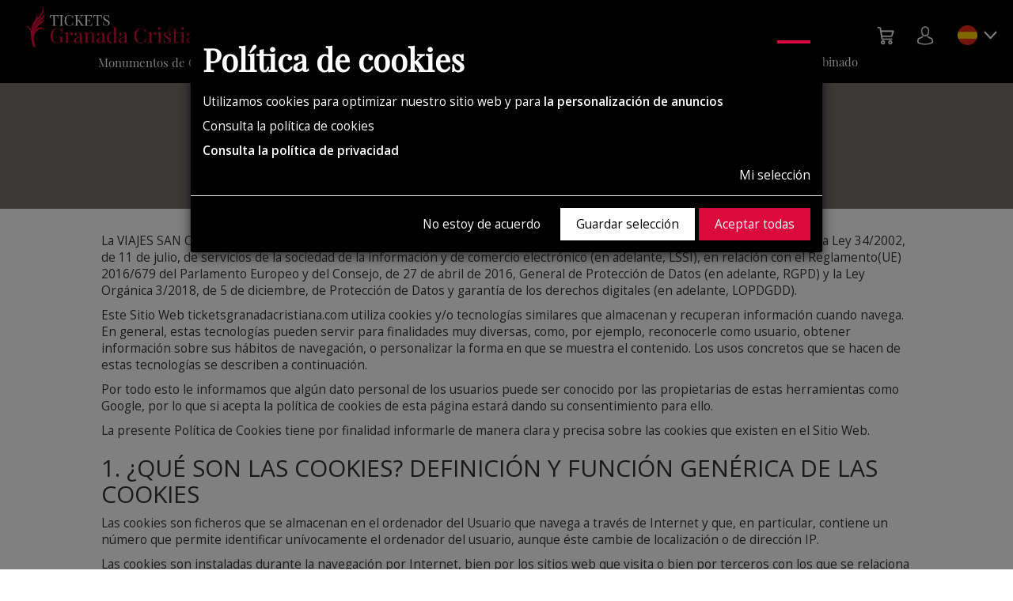

--- FILE ---
content_type: text/html; charset=UTF-8
request_url: https://ticketsgranadacristiana.com/es/politica-cookies/
body_size: 11035
content:
<!DOCTYPE html>
<html>
<head>
    <meta charset="UTF-8">
    <link rel="alternate" href="https://ticketsgranadacristiana.com/es/politica-cookies/"
          hreflang="es"/>
    <link rel="apple-touch-icon" sizes="57x57" href="/apple-icon-57x57.png">
    <link rel="apple-touch-icon" sizes="60x60" href="/apple-icon-60x60.png">
    <link rel="apple-touch-icon" sizes="72x72" href="/apple-icon-72x72.png">
    <link rel="apple-touch-icon" sizes="76x76" href="/apple-icon-76x76.png">
    <link rel="apple-touch-icon" sizes="114x114" href="/apple-icon-114x114.png">
    <link rel="apple-touch-icon" sizes="120x120" href="/apple-icon-120x120.png">
    <link rel="apple-touch-icon" sizes="144x144" href="/apple-icon-144x144.png">
    <link rel="apple-touch-icon" sizes="152x152" href="/apple-icon-152x152.png">
    <link rel="apple-touch-icon" sizes="180x180" href="/apple-icon-180x180.png">
    <link rel="icon" type="image/png" sizes="192x192" href="/android-icon-192x192.png">
    <link rel="icon" type="image/png" sizes="32x32" href="/favicon-32x32.png">
    <link rel="icon" type="image/png" sizes="96x96" href="/favicon-96x96.png">
    <link rel="icon" type="image/png" sizes="16x16" href="/favicon-16x16.png">
    <link rel="manifest" href="/manifest.json">
    <meta name="msapplication-TileColor" content="#ffffff">
    <meta name="msapplication-TileImage" content="/ms-icon-144x144.png">
    <meta name="theme-color" content="#ffffff">
    <meta name="Description" content=''>
    <meta name="Keywords" content=""/>
    <meta http-equiv="Content-Language" content="es"/>
    <meta name="Distribution" content="global"/>
    <meta name="Robots" content="all"/>
    <meta name="facebook-domain-verification" content="u29jvbwic424ecgclz8jv04yx2oy16"/>
    <meta name="viewport" content="width=device-width, user-scalable=no">
    <link href="https://ticketsgranadacristiana.com/es/politica-cookies/" rel="canonical">
    <title>Política de Cookies</title>
    <link rel="stylesheet" href="https://cdnjs.cloudflare.com/ajax/libs/select2/4.0.13/css/select2.min.css"
          integrity="sha512-nMNlpuaDPrqlEls3IX/Q56H36qvBASwb3ipuo3MxeWbsQB1881ox0cRv7UPTgBlriqoynt35KjEwgGUeUXIPnw=="
          crossorigin="anonymous" referrerpolicy="no-referrer"/>
    <link rel="stylesheet"
          href="https://cdn.jsdelivr.net/npm/select2-bootstrap-5-theme@1.3.0/dist/select2-bootstrap-5-theme.min.css"/>
    <link href="/css/base.css?v=1.8" rel="stylesheet">
    <script src="https://sis-t.redsys.es:25443/sis/NC/sandbox/redsysV3.js"></script>

    <script src="https://ajax.googleapis.com/ajax/libs/jquery/1.11.3/jquery.min.js"></script>
    <script src="https://kit.fontawesome.com/f9347ce9ab.js" crossorigin="anonymous"></script>
    <!-- jQuery and Bootstrap -->

    <script src="/bootslider/js/bootstrap/bootstrap.js" type="text/javascript"></script>
    <script src="/slick/slick.min.js" type="text/javascript"></script>
    <link href="/slick/slick.css" rel="stylesheet">
    <link href="/slick/slick-theme.css" rel="stylesheet">
    <link href="https://cdnjs.cloudflare.com/ajax/libs/twitter-bootstrap/4.1.1/css/bootstrap.css" rel="stylesheet">
    <!-- Bootstrap Family Styles -->
    <link href="/bootslider/css/bootstrap/bootstrap.min.css" rel="stylesheet" type="text/css"/>
    <script src="/bootslider/js/bootstrap/bootstrap-cookie-consent-settings.js?v?1.4" type="text/javascript"></script>

    <link href='//fonts.googleapis.com/css?family=Open+Sans:400,300,600' rel='stylesheet' type='text/css'>

    <!-- Required Bootslider Styles -->
    <link href="/bootslider/css/animate/animate.css" rel="stylesheet" type="text/css"/>
    <link href="/bootslider/css/bootslider/bootslider.css" rel="stylesheet" type="text/css"/>

    <link href="/bootslider/css/theme/index.css" rel="stylesheet" type="text/css"/>

    <script src="https://cdnjs.cloudflare.com/ajax/libs/select2/4.0.13/js/select2.min.js"
            integrity="sha512-2ImtlRlf2VVmiGZsjm9bEyhjGW4dU7B6TNwh/hx/iSByxNENtj3WVE6o/9Lj4TJeVXPi4bnOIMXFIJJAeufa0A=="
            crossorigin="anonymous" referrerpolicy="no-referrer"></script>
    <script src="https://cdnjs.cloudflare.com/ajax/libs/select2/4.0.13/js/i18n/es.min.js"
            integrity="sha512-xntXNPHoIOoLxuqmYhDB6MA67yimB0HxKb20FTgBcAO7RUk2jwctNYIkencPjG4hdxde8ee6FHqACJqGYYSiSg=="
            crossorigin="anonymous" referrerpolicy="no-referrer"></script>

    <!-- Facebook Pixel Code -->
    <script>
        !function (f, b, e, v, n, t, s) {
            if (f.fbq) return;
            n = f.fbq = function () {
                n.callMethod ?
                    n.callMethod.apply(n, arguments) : n.queue.push(arguments)
            };
            if (!f._fbq) f._fbq = n;
            n.push = n;
            n.loaded = !0;
            n.version = '2.0';
            n.queue = [];
            t = b.createElement(e);
            t.async = !0;
            t.src = v;
            s = b.getElementsByTagName(e)[0];
            s.parentNode.insertBefore(t, s)
        }(window, document, 'script',
            'https://connect.facebook.net/en_US/fbevents.js');
        fbq('init', '184349596995137');
        fbq('track', 'PageView');
    </script>
    <noscript><img height="1" width="1" style="display:none"
                   src="https://www.facebook.com/tr?id=184349596995137&ev=PageView&noscript=1"
        /></noscript>
    <!-- End Facebook Pixel Code -->

    <!-- Global site tag (gtag.js) - Google Ads: 340851502 -->
    <script async src="https://www.googletagmanager.com/gtag/js?id=AW-340851502"></script>
    <script>
        window.dataLayer = window.dataLayer || [];

        function gtag() {
            dataLayer.push(arguments);
        }

        gtag('js', new Date());
        gtag('config', 'AW-340851502');
    </script>

    <!-- Google Tag Manager -->
    <script>(function (w, d, s, l, i) {
            w[l] = w[l] || [];
            w[l].push({
                'gtm.start':
                    new Date().getTime(), event: 'gtm.js'
            });
            var f = d.getElementsByTagName(s)[0],
                j = d.createElement(s), dl = l != 'dataLayer' ? '&l=' + l : '';
            j.async = true;
            j.src =
                'https://www.googletagmanager.com/gtm.js?id=' + i + dl;
            f.parentNode.insertBefore(j, f);
        })(window, document, 'script', 'dataLayer', 'GTM-MRLJKP3');</script>

    <script>
        /*$('#showmenu').click(function(){
            $("#lateralmenu").css("width", "100%");
        });*/

        function showmenu() {
            var menu = $("#lateralmenu").width();
            if (menu == 0) {
                $("#lateralmenu").css("width", "100%");
            } else {
                $("#lateralmenu").css("width", "0%");
            }
        }
    </script>

    <!-- End Google Tag Manager -->
    <script src="https://cdn.jsdelivr.net/npm/lazyload@2.0.0-rc.2/lazyload.js"></script>

    
    </head>
<body>
<header>
    <!-- Logo web -->
    <div class="logoweb">
        <a href="/">
            <img class="imglogo" src="/img/logo-ticketsgranada.png" alt="Logo Tickets Granada Cristiana, sitio oficial de venta de entradas a monumentos de Granada"
                 title="Logo Tickets Granada Cristiana">
        </a>
    </div>

    <!-- Menú web -->
    <div class="topnav" id="myTopnav">

        <!-- Iconos -->
        <div class="menuicons floatright">
            <!-- Volver -->
            
            <!-- Carrito -->
            <a href="/es/cart/">
                <img class="imgback  lazyload" src="/img/icon-carrito.png" alt="Volver"/><span
                        id="itemscarrito"></span>
            </a>

            <!-- Perfil -->
            <a href="/gestion/">
                <img class="imgback  lazyload" src="/img/icon-user.png" alt="Perfil"/>
            </a>

            <!-- Idioma -->
            <div class="dropdownown">
                <button class="dropbtn itemmenu">
                    <img class="imgback lazyload" src="/lang/es.png"
                         alt="es"/>
                    <img class="imgback lazyload" src="/img/flecha-idiomas.png" alt="Idiomas"/>
                </button>
                <div class="dropdownown-content">
                                            <a lang="es" href="/ajax-switch-lang"><img src="/lang/es.png" alt="Español"/></a>
                        <a lang="en" href="/ajax-switch-lang"><img src="/lang/en.png" alt="Inglés"/></a>
                    
                </div>
            </div>
        </div>
        <br>
    </div>
    <div class="topnavbottom">
        <!-- Menú normal -->
        <div class="menulinks floatright">
            <!-- Monumentos -->
                            <div class="dropdownown">
                    <button class="dropbtn itemmenu minpadding">
                        Monumentos de Granada                        <img class="imgback lazyload" src="/img/flecha-idiomas.png"
                             alt="Idiomas"/>
                    </button>
                    <div class="dropdownown-content">
                                                    <a href="/es/monumentos/catedral-granada/"
                               title="Catedral de Granada">
                                Catedral de Granada
                            </a>
                                                    <a href="/es/monumentos/capilla-real-de-granada/"
                               title="Capilla Real">
                                Capilla Real
                            </a>
                                                    <a href="/es/monumentos/monasterio-cartuja-granada/"
                               title="Monasterio de la Cartuja">
                                Monasterio de la Cartuja
                            </a>
                                                    <a href="/es/monumentos/abadia-del-sacromonte/"
                               title="Abadia del Sacromonte">
                                Abadia del Sacromonte
                            </a>
                                                    <a href="/es/monumentos/monasterio-de-san-jeronimo/"
                               title="Monasterio de San Jerónimo">
                                Monasterio de San Jerónimo
                            </a>
                                                    <a href="/es/monumentos/iglesia-de-san-nicolas-torre/"
                               title="Iglesia de San Nicolás + Torre">
                                Iglesia de San Nicolás + Torre
                            </a>
                                            </div>
                </div>
            
            <a class="minpadding" href="/es/tarifas/">Tarifas</a>

            <a class="minpadding" href="/es/visita-exclusividad/">
                Visita en exclusividad            </a>

            <!-- Rutas -->
                            <div class="dropdownown">
                    <button class="dropbtn itemmenu minpadding">
                        Visitas Privadas                        <img class="imgback" src="/img/flecha-idiomas.png" alt="Idiomas"/>
                    </button>
                    <div class="dropdownown-content">
                                                    <a href="/es/rutas/visita-catedral-y-capilla-con-guia/"
                               title="Visita Catedral y Capilla con Guía">
                                Visita Catedral y Capilla con Guía
                            </a>
                                                    <a href="/es/rutas/granada-sefardi/"
                               title="Granada Sefardí">
                                Granada Sefardí
                            </a>
                                                    <a href="/es/rutas/isabel-la-catolica-alma-de-reina-esposa-y-madre/"
                               title="Isabel La Católica. Alma de reina, esposa y madre">
                                Isabel La Católica. Alma de reina, esposa y madre
                            </a>
                                                    <a href="/es/rutas/juan-latino-de-esclavo-a-catedratico/"
                               title="Juan Latino: de esclavo a catedrático">
                                Juan Latino: de esclavo a catedrático
                            </a>
                                                    <a href="/es/rutas/ruta-del-sacromonte/"
                               title="Ruta del Sacromonte">
                                Ruta del Sacromonte
                            </a>
                                                    <a href="/es/rutas/ruta-guiada-por-el-albaicin/"
                               title="Ruta guiada por el Albaicín">
                                Ruta guiada por el Albaicín
                            </a>
                                                    <a href="/es/rutas/san-juan-de-avila-mi-granada/"
                               title="San Juan de Ávila. Mi Granada">
                                San Juan de Ávila. Mi Granada
                            </a>
                                                    <a href="/es/rutas/san-juan-de-dios-la-granada-del-renacimiento/"
                               title="San Juan de Dios. La Granada del Renacimiento">
                                San Juan de Dios. La Granada del Renacimiento
                            </a>
                                                    <a href="/es/rutas/san-juan-de-la-cruz-el-carmen-de-los-martires/"
                               title="San Juan de la Cruz. El Carmen de los Mártires">
                                San Juan de la Cruz. El Carmen de los Mártires
                            </a>
                                            </div>
                </div>
            
            <!-- Noticias y eventos -->
            <a class="minpadding" href="/es/noticias-eventos/">
                Noticias y Eventos            </a>

            
                            <!-- Compra tu Ticket Combinado -->
                <a class="minpadding" href="/es/cart/ticket-combinado/">
                    Compra tu Ticket Combinado                </a>
                    </div>

        <!-- Menú móvil -->
        <div class="sidenav" id="lateralmenu">
            <!-- Monumentos -->
                            <a class="titlemenu" href="#">Monumentos de Granada</a>
                                    <a href="/es/monumentos/catedral-granada/"
                       title="Catedral de Granada">
                        Catedral de Granada
                    </a>
                                    <a href="/es/monumentos/capilla-real-de-granada/"
                       title="Capilla Real">
                        Capilla Real
                    </a>
                                    <a href="/es/monumentos/monasterio-cartuja-granada/"
                       title="Monasterio de la Cartuja">
                        Monasterio de la Cartuja
                    </a>
                                    <a href="/es/monumentos/abadia-del-sacromonte/"
                       title="Abadia del Sacromonte">
                        Abadia del Sacromonte
                    </a>
                                    <a href="/es/monumentos/monasterio-de-san-jeronimo/"
                       title="Monasterio de San Jerónimo">
                        Monasterio de San Jerónimo
                    </a>
                                    <a href="/es/monumentos/iglesia-de-san-nicolas-torre/"
                       title="Iglesia de San Nicolás + Torre">
                        Iglesia de San Nicolás + Torre
                    </a>
                                        <a class="titlemenu" href="/es/tarifas/">Tarifas</a>

            <a class="titlemenu"
               href="/es/visita-exclusividad/">Visita en exclusividad</a>
            <!-- Rutas -->
                            <a class="titlemenu" href="#">Visitas Privadas</a>
                                    <a href="/es/rutas/visita-catedral-y-capilla-con-guia/"
                       title="Visita Catedral y Capilla con Guía">
                        Visita Catedral y Capilla con Guía
                    </a>
                                    <a href="/es/rutas/granada-sefardi/"
                       title="Granada Sefardí">
                        Granada Sefardí
                    </a>
                                    <a href="/es/rutas/isabel-la-catolica-alma-de-reina-esposa-y-madre/"
                       title="Isabel La Católica. Alma de reina, esposa y madre">
                        Isabel La Católica. Alma de reina, esposa y madre
                    </a>
                                    <a href="/es/rutas/juan-latino-de-esclavo-a-catedratico/"
                       title="Juan Latino: de esclavo a catedrático">
                        Juan Latino: de esclavo a catedrático
                    </a>
                                    <a href="/es/rutas/ruta-del-sacromonte/"
                       title="Ruta del Sacromonte">
                        Ruta del Sacromonte
                    </a>
                                    <a href="/es/rutas/ruta-guiada-por-el-albaicin/"
                       title="Ruta guiada por el Albaicín">
                        Ruta guiada por el Albaicín
                    </a>
                                    <a href="/es/rutas/san-juan-de-avila-mi-granada/"
                       title="San Juan de Ávila. Mi Granada">
                        San Juan de Ávila. Mi Granada
                    </a>
                                    <a href="/es/rutas/san-juan-de-dios-la-granada-del-renacimiento/"
                       title="San Juan de Dios. La Granada del Renacimiento">
                        San Juan de Dios. La Granada del Renacimiento
                    </a>
                                    <a href="/es/rutas/san-juan-de-la-cruz-el-carmen-de-los-martires/"
                       title="San Juan de la Cruz. El Carmen de los Mártires">
                        San Juan de la Cruz. El Carmen de los Mártires
                    </a>
                            
            <!-- Noticias y eventos -->
            <a class="titlemenu" href="/es/noticias-eventos/">
                Noticias y Eventos            </a>

            <!-- Compra tu Ticket Combinado -->
            <a class="titlemenu" href="/es/cart/ticket-combinado/">
                Compra tu Ticket Combinado            </a>
        </div>

    </div>

    <!-- Logo móvil -->
    <div class="logomobile">
        <a href="/">
            <img class="imglogo lazyload" src="/img/logo-ticketsgranada.png"
                 alt="Logo Tickets Granada Cristiana, sitio oficial de venta de entradas a monumentos de Granada"
                 title="Logo Tickets Granada Cristiana">
        </a>
        <a href="#" id="showmenu" onclick="showmenu();" class="imgicon">
            <i class="fas fa-bars"></i>
        </a>
    </div>
</header>

    <div id="headermonument" style="" alt="">
        <h1>Política de Cookies</h1>
    </div>
    <div id="containermonumentdetail">
        <p>La VIAJES SAN CECILIO S.L.U. cumple con lo dispuesto en las obligaciones previstas en el apartado segundo 
            del artículo 22 de la Ley 34/2002, de 11 de julio, de servicios de la sociedad de la información y de comercio electrónico (en adelante, LSSI), en relación 
            con el Reglamento(UE) 2016/679 del Parlamento Europeo y del Consejo, de 27 de abril de 2016, General de Protección de Datos (en adelante, RGPD) y la Ley 
            Orgánica 3/2018, de 5 de diciembre, de Protección de Datos y garantía de los derechos digitales (en adelante, LOPDGDD).</p>

        <p>Este Sitio Web ticketsgranadacristiana.com utiliza cookies y/o tecnologías similares que almacenan y recuperan información cuando navega.
            En general, estas tecnologías pueden servir para finalidades muy diversas, como, por ejemplo, reconocerle como usuario, obtener información sobre
            sus hábitos de navegación, o personalizar la forma en que se muestra el contenido. Los usos concretos que se hacen de estas tecnologías se describen a continuación.</p>

        <p>Por todo esto le informamos que algún dato personal de los usuarios puede ser conocido por las propietarias de estas herramientas como Google, por lo que si acepta
            la política de cookies de esta página estará dando su consentimiento para ello.</p>

        <p>La presente Política de Cookies tiene por finalidad informarle de manera clara y precisa sobre las cookies que existen en el Sitio Web.</p>

        <h2>1. ¿QUÉ SON LAS COOKIES? DEFINICIÓN Y FUNCIÓN GENÉRICA DE LAS COOKIES</h2>

        <p>Las cookies son ficheros que se almacenan en el ordenador del Usuario que navega a través de Internet y que, en particular, contiene un número que permite identificar unívocamente el ordenador del usuario, aunque éste cambie de localización o de dirección IP.
        <p>Las cookies son instaladas durante la navegación por Internet, bien por los sitios web que visita o bien por terceros con los que se relaciona el Sitio Web, y permiten, entre otras cosas, almacenar y recuperar información sobre sus hábitos de navegación o de su equipo y, dependiendo de la información que contengan y de la forma en que utilice su equipo, pueden utilizarse para reconocerle.

        <h3>1.1.Tipos de cookies</h3>
        <h4>1.1.2. Cookies según entidad que las gestiona</h4>

        <p>Según quién sea la entidad que gestione el equipo o dominio desde donde se envían las cookies y trate los datos que se obtengan, se distinguen dos tipos:</p>
        <ul>
            <li>Cookies propias: aquellas que se envían al equipo terminal del usuario desde un equipo o dominio gestionado por el propio editor y desde el que se presta el
            servicio solicitado por el usuario.</li>
            <li>Cookies de terceros: aquellas que se envían al equipo terminal del usuario desde un equipo o dominio que no es gestionado por el editor, sino por otra entidad
                que trata los datos obtenidos través de las cookies.</li>
        </ul>
        <p>En el caso de que las cookies sean instaladas desde un equipo o dominio gestionado por el propio editor, pero la información que se recoja mediante éstas sea
            gestionada por un tercero, no pueden ser consideradas como cookies propias.</p>

        <h4>1.1.3. Cookies según el plazo de tiempo que permanecen activadas</h4>

        <p>Existe también una segunda clasificación según el plazo de tiempo que permanecen activadas en el equipo terminal, pudiendo tratarse de:</p>

        <ul>
            <li>Cookies de sesión: son aquellas diseñadas para recabar y almacenar datos mientras el usuario accede a una página web. Se suelen emplear para almacenar
                información que solo interesa conservar para la prestación del servicio solicitado por el usuario en una sola ocasión (por ejemplo, una lista
                de productos adquiridos) y desaparecen al terminar la sesión.</li>
            <li>Cookies persistentes: son aquellas en las que los datos siguen almacenados en el terminal y pueden ser accedidos y tratados durante un periodo definido
                por el responsable de la cookie, y que puede ir de unos minutos a varios años.</li>
        </ul>
        <h4>1.1.4. Cookies según su finalidad</h4>

        <p>Por último, existe otras tipologías de cookies a título orientativo por ser las más habituales según la finalidad para la que se traten los datos obtenidos:</p>

        <ul>
            <li>Cookies técnicas: son aquellas que permiten al usuario la navegación a través de una página web, plataforma o aplicación y la utilización de las
                diferentes opciones o servicios que en ella existan, incluyendo aquellas que el editor utiliza para permitir la gestión y operativa de la página web y
                habilitar sus funciones y servicios, como, por ejemplo, controlar el tráfico y la comunicación de datos, identificar la sesión, acceder a partes de
                acceso restringido, recordar los elementos que integran un pedido, realizar el proceso de compra de un pedido, gestionar el pago, controlar el fraude
                vinculado a la seguridad del servicio, realizar la solicitud de inscripción o participación en un evento, contar visitas a efectos de la facturación de
                licencias del software con el que funciona servicio (sitio web, plataforma o aplicación),utilizar elementos de seguridad durante la navegación, almacenar
                contenidos parala difusión de vídeos o sonido, habilitar contenidos dinámicos (por ejemplo, animación de carga de un texto o imagen) o compartir contenidos a
                través de redes sociales.</li>
            <li>Cookies de preferencias o de personalización: son aquellas que permiten recordar información para que el usuario acceda al servicio con determinadas características
                que pueden diferenciar su experiencia de la de otros usuarios, como, por ejemplo, el idioma, el número de resultados a mostrar cuando el usuario realiza una
                búsqueda, el aspecto o contenido del servicio en función del tipo de navegador a través del cual el usuario accede al servicio o de la región desde la que accede
                al servicio, etc.</li>
            <li>Cookies de análisis o medición: permiten al responsable de las mismas, el seguimiento y análisis del comportamiento de los usuarios de los sitios web a los que están
                vinculadas incluida la cuantificación de los impactos de los anuncios. La información recogida mediante este tipo de cookies se utiliza en la medición de la actividad
                de los sitios web, aplicación o plataforma y para la elaboración de perfiles de navegación de los usuarios de dichos sitios, aplicaciones y plataformas, con el fin
                de introducir mejoras en función del análisis de los datos de uso que hacen los usuarios del servicio.</li>
            <li>Cookies publicitarias: permiten la gestión, de la forma más eficaz posible, de los espacios publicitarios.</li>
            <li>Cookies de publicidad comportamental: almacenan información del comportamiento de los usuarios obtenida a través de la observación continuada de sus hábitos
                de navegación, lo que permite desarrollar un perfil específico para mostrar publicidad en función del mismo.</li>
            <li>Cookies de redes sociales externas: se utilizan para que los visitantes puedan interactuar con el contenido de diferentes plataformas sociales (Facebook,
                YouTube, Twitter, LinkedIn, etc..) y que se generen únicamente para los usuarios de dichas redes sociales. Las condiciones de utilización de estas cookies
                y la información recopilada se regulan por la política de privacidad de la plataforma social correspondiente.</li>
        </ul>

        <h2>2. ¿QUÉ TIPO DE COOKIES UTILIZAMOS Y CUÁL ES SU FINALIDAD?</h2>

        <p>Cuando navega por este Sitio Web puede encontrar cookies insertadas directamente por VIAJES SAN CECILIO S.L.U. o bien cookies insertadas por entidades externas, según
            lo detallado a continuación:</p>
        <table>
            <thead>
                <tr>
                    <th>NOMBRE COOKIE</th>
                    <th>TEMPORALIDAD</th>
                    <th>FINALIDAD</th>
                    <th>GESTOR</th>
                </tr>
            </thead>
            <tbody>
            <tr>
                <td>Google Analytics (_ga)</td>
                <td>2 años.</td>
                <td>Usamos Google Analytics para estadísticas de sitio web. Contar y rastrear vistas de página.</td>
                <td>Terceros.</td>
            </tr>
            <tr>
                <td>Google reCaptcha (rc::c/rc::b/rc::a)</td>
                <td>Sesión / rc::a (Persistente).</td>
                <td>Usamos Google reCAPTCHA para prevención de spam.</td>
                <td>Terceros.</td>
            </tr>
            <tr>
                <td>YouTube</td>
                <td>2 años.</td>
                <td>Usamos YouTube para mostrar video.</td>
                <td>Terceros.</td>
            </tr>
            <tr>
                <td>Google Adsense</td>
                <td>2 años.</td>
                <td>Marketing/Seguimiento. Almacenar y realizar un seguimiento de las conversiones. Personalización y creación de anuncios.</td>
                <td>Terceros.</td>
            </tr>
            </tbody>
        </table>

        <h2>3. INFORMACIÓN SOBRE CÓMO ACEPTAR, DENEGAR, REVOCAR EL CONSENTIMIENTO O ELIMINAR LAS COOKIES</h2>

        <p>Tiene la opción de permitir o bloquear las cookies, así como borrar sus datos de navegación (incluidas las cookies) desde el navegador que utilice. Consulte las opciones e
            instrucciones que ofrece su navegador para ello. Tenga en cuenta que, si acepta las cookies de terceros, deberá eliminarlas desde las opciones del navegador.
            La forma de deshabilitarlas es diferente para cada navegador, pero normalmente puede hacerse desde el menú Herramientas u Opciones. También puede consultar el
            menú de Ayuda del navegador donde encontrará todas las instrucciones.</p>

        <p>Podrá elegir en cualquier momento qué cookies desea que funcionen en este Sitio Web.</p>

        <p>En los siguientes enlaces tiene a su disposición toda la información para configurar o deshabilitar las cookies en cada navegador:</p>

        <ul>
            <li><a target="_blank" href="https://support.microsoft.com/es-es/topic/eliminar-y-administrar-cookies-168dab11-0753-043d-7c16-ede5947fc64d#ie=ie-11" rel="noopener noreferrer">Internet Explorer</a></li>
            <li><a target="_blank" href="https://support.microsoft.com/es-es/windows/microsoft-edge-datos-de-exploraci%C3%B3n-y-privacidad-bb8174ba-9d73-dcf2-9b4a-c582b4e640dd" rel="noopener noreferrer">Microsoft Edge</a></li>
            <li><a target="_blank" href="https://support.mozilla.org/es/kb/Borrar%20cookies" rel="noopener noreferrer">Firefox&nbsp;</a></li>
            <li><a target="_blank" href="https://support.google.com/chrome/answer/95647?hl=es" rel="noopener noreferrer">Chrome</a></li>
            <li><a target="_blank" href="https://support.apple.com/es-es/guide/safari/sfri11471/mac" rel="noopener noreferrer">Safari</a></li>
        </ul>

        <p>Existe un complemento de inhabilitación de las cookies de Google Analytics para los navegadores más habituales (Microsoft Internet Explorer, Google Chrome, Mozilla Firefox,
            Apple Safari y Opera) que facilita la exclusión de la instalación de estas cookies.</p>

        <p>Puede encontrar más información en https://tools.google.com/dlpage/gaoptout?hl=es</p>

        <p>Además, también puede gestionar el almacén de cookies en su navegador a través de herramientas como las siguientes:</p>
        <ul>
            <li>Ghostery</li>
            <li>Your online choices</li>
        </ul>

        <h2>3.1. Información sobre transferencia de datos a terceros países.</h2>

        <p>Puede informarse de las transferencias a terceros países que, en su caso, realizan los terceros identificados en esta política de cookies en sus correspondientes
            políticas (ver los enlaces facilitados).</p>

        <h2>4. ¿QUÉ OCURRE SI RECHAZA LA INSTALACIÓN DE COOKIES?</h2>

        <p>En este caso podrá seguir navegando, aunque el uso de algunos de los servicios podrá ser limitado o bien no pueda acceder y por tanto su experiencia
            en nuestro Sitio Web resultará menos satisfactoria. Podrá rechazarlas en cualquier momento.</p>

        <h2>5. CONSENTIMIENTO</h2>

        <p>Ante esta información es posible llevar a cabo las siguientes acciones:</p>

        <p>POLÍTICA DE COOKIES: enlaza a la presente política de cookies donde le facilitamos toda la información necesaria, así como modificar la configuración de
            las cookies en su navegador o rechazar las que desee. En tal caso, solo se descargarán las imprescindibles para navegar y que no pueden deshabilitarse.</p>

        <p>ACEPTAR COOKIES: se aceptarán todas las cookies mencionadas. No se volverá a visualizar el aviso durante la presente sesión en el navegador.</p>

        <p>CONFIGURAR COOKIES: podrá decidir para qué tipo de cookies consiente su instalación y para cuales no.</p>

        <p>Si desea revocar el consentimiento prestado o realizar alguna pregunta sobre la Política de Cookies del Sitio Web, se puede poner en contacto con el
            Prestador a través del correo electrónico visitas@viajessancecilio.com indicando en el asunto “Política de Cookies”.</p>

        <p>En relación al resto de información exigida por la normativa de protección de datos puede consultarla en nuestra <a target="_blank" href="/es/politica-privacidad/">POLÍTICA DE PRIVACIDAD</a>.</p>
    </div>

<footer>
    <div class="divfooter">
        <img id="imgfooter" src="/img/logo-ticketsgranada.png" alt="Logo Tickets Granada Cristiana, sitio oficial de venta de entradas a monumentos de Granada"
             title="Logo Tickets Granada Cristiana">
    </div>
    <div class="divfooter marginmenumin">Sitio oficial de venta de entradas a los monumentos de la Archidiócesis de Granada        .
    </div>
    <div class="divfooter marginmenumin">Calle Tundidores, 12 (entrada por C/ López Rubio), Local, 18001,
        Granada&nbsp;<a href="tel:958215909">958 21 59 09</a></div>
    <div class="divfooter marginmenumin">
        <a class="social" title="Facebook" target="_blank" href="https://www.facebook.com/ticketsgranadacristiana"><i
                    class="fab fa-facebook-square"></i></a>
        <a class="social" title="Instagram" target="_blank" href="https://www.instagram.com/ticketsgranadacristiana/"><i
                    class="fab fa-instagram-square"></i></a>
    </div>
    <div class="divfooter"><a href="https://www.viajessancecilio.com/" target="_blank"><img
                    src="/colaboracion/logo_a2txt.png" alt=""></a></div>
    <div class="divfooter marginmenu marginmenumin">
        <ul>
            <li><a href="/gestion/">Acceso</a></li>
            <li><a href="/es/aviso-legal/">Aviso Legal</a></li>
            <li><a href="/es/politica-privacidad/">Política de Privacidad</a></li>
            <li><a href="/es/politica-ventas/">Política de Ventas</a></li>
            <li><a href="/es/politica-cookies/">Política de Cookies</a></li>
            <li><a href="/es/tarifas/">Tarifas</a></li>
            <li><a id="configurarcookies">Configurar Cookies</a></li>
        </ul>
    </div>
    <div class="divfooter marginmenumin">Desarrollado por <a href="https://www.winecta.com/"
                                                                                      target="_blank">Grupo Winecta</a>
    </div>
    <div class="divfooter lineformaspago">
        <img class="imgformapago lazyload" src="/img/icon-visarojo.png" alt="Visa" title="Visa">
        <img class="imgformapago lazyload" src="/img/icon-mastercardrojo.png" alt="MasterCard" title="MasterCard">
    </div>
</footer>



<div class="modal fade" id="modalcookie" tabindex="-1" role="dialog" aria-labelledby="exampleModalLabel"
     aria-hidden="true" z>
    <div class="modal-dialog modal-lg shadow" role="document">
        <div class="modal-content">
            <div class="modal-header">
                <h4 class="modal-title">Política de cookies</h4>
                <hr>
            </div>
            <div class="modal-body">
                <p>
                    Utilizamos cookies para optimizar nuestro sitio web y para <b>la personalización de anuncios</b>                <p>
                <p>
                    <a target="_blank"
                       href="/es/politica-cookies/">Consulta la política de cookies</a>
                </p>
                <p>
                    <a target="_blank"
                       href="/es/politica-privacidad/"><b>Consulta la política de privacidad</b></a>
                </p>
                <p>
                    <a href="#bccs-options" data-toggle="collapse"
                       class="float-right">Mi selección</a>
                </p>

                <div id="bccs-options" class="collapse">
                    <div class="bccs-option" data-name="necessary">
                        <div class="custom-control custom-checkbox mb-1">
                            <input type="checkbox" checked disabled class="custom-control-input"
                                   id="bccs-checkboxNecessary">
                            <label class="custom-control-label" for="bccs-checkboxNecessary"><b>Necesarias</b></label>
                        </div>
                        <ul>
                            <li>Necesarias para el funcionamiento de la web</li>
                        </ul>
                    </div>
                    <div class="bccs-option" data-name="analyses">
                        <div class="custom-control custom-checkbox mb-1">
                            <input type="checkbox" class="custom-control-input" id="bccs-checkboxAnalyses">
                            <label class="custom-control-label" for="bccs-checkboxAnalyses"><b>Análisis</b></label>
                        </div>
                        <ul>
                            <li>Monitorización, uso y optimización del sitio</li>
                            <li>Evaluación de acciones de marketing</li>
                        </ul>
                    </div>
                </div>
            </div>
            <div class="modal-footer">
                <button id="bccs-buttonDoNotAgree" type="button" class="text-decoration-none simplebtn"> No estoy de
                    acuerdo
                </button>
                <button id="bccs-buttonSave" type="button" class="text-decoration-none btnwhite">Guardar selección
                </button>
                <button id="bccs-buttonAgreeAll" type="button" class="text-decoration-none buttonrojo">Aceptar todas
                </button>
            </div>
        </div>
    </div>
</div>

<!-- popup ofertas -->
<div id="modalsale" class="modalPropio shadow" style="display:none;">
    <div id="modalsale-contenedor" class="shadow" role="document">
        <div class="modal-content">
            <div class="modal-header row">
                <div class="col-lg-12">
                    <h2 class="modal-title">Oferta</h2>
                </div>

                <hr/>
            </div>

            <div class="modal-body">
                <p>Compra el combinado de 5 monumentos aquí y consigue un ahorro de hasta el 33%. Caducidad 1 año</p>
                <img src="/img/logo-granata.webp"/>
            </div>
            <div class="row">
                <div class="divboton col-lg-6 d-flex align-items-stretch">
                    <a class="btn btn-block btn-primary d-flex flex-sm-column align-items-center justify-content-left justify-content-sm-center oferta izquierda"
                       href="#bccs-options" data-toggle="collapse">
                        <span>No volver a mostrar</span>
                    </a>
                </div>
                <div class="col-lg-6 d-flex align-items-stretch">
                    <a class="btn btn-block btn-primary d-flex flex-sm-column align-items-center justify-content-left justify-content-sm-center oferta"
                       href="/es/cart/ticket-combinado/?all=1">
                        <span>Ver Oferta</span>
                    </a>
                </div>
            </div>
        </div>
    </div>
</div>

<!-- Global site tag (gtag.js) - Google Analytics -->
<script async src="https://www.googletagmanager.com/gtag/js?id=G-10X1G2P6D5"></script>

<script>
    var cookieSettings = new BootstrapCookieConsentSettings()
    $(document).ready(function () {
        var analyses = cookieSettings.getSettings("analyses");
        var necessary = cookieSettings.getSettings("necessary");
        if (analyses && analyses === true) {
            $('#bccs-checkboxAnalyses').prop("checked", true);
        }

        if (!necessary || necessary === false) {
            cookieSettings.showDialog()
        }
        cookieSettings.setCookieModal();

        if (analyses) {
            gtag('consent', 'update', {
                'ad_storage': 'granted',
                'analytics_storage': 'granted',
            });
            window.dataLayer = window.dataLayer || [];

            function gtag() {
                dataLayer.push(arguments);
            }

            gtag('js', new Date());
            gtag('config', 'G-10X1G2P6D5', {
                'anonymize_ip': true,
                'allow_ad_personalization_signals': true
            });
        } else {

            /*gtag('consent', 'update', {
                'ad_storage': 'denied'
            });*/
        }
    });

    $('.select2').each(function () {
        var isMultiple = $(this).prop('multiple');
        var dropdownParent = $(this).parent();

        $(this).select2({
            width: $(this).data('width') ? $(this).data('width') : $(this).hasClass('w-100') ? '100%' : 'style',
            placeholder: $(this).attr('placeholder'),
            closeOnSelect: !isMultiple,
            language: 'es',
            dropdownParent: dropdownParent
        });
    });

    $('#configurarcookies').click(function (e) {
        e.preventDefault();
        cookieSettings.showDialog()
    });

    $('.oferta').click(function () {
        cookieSettings.setCookieModal(true);
    });

    let images = document.querySelectorAll(".lazyload");
    lazyload(images);
</script>
<!-- Google Tag Manager (noscript) -->
<noscript>
    <iframe src="https://www.googletagmanager.com/ns.html?id=GTM-MRLJKP3" height="0" width="0"
            style="display:none;visibility:hidden"></iframe>
</noscript>
<!-- End Google Tag Manager (noscript) -->
</body>
</html>


--- FILE ---
content_type: text/css
request_url: https://ticketsgranadacristiana.com/css/base.css?v=1.8
body_size: 7344
content:
@font-face {
    font-family: OpenSansBold;
    src: url('/font/OpenSans-Bold.ttf');
}

@font-face {
    font-family: OpenSansRegular;
    src: url('/font/OpenSans-Regular.ttf');
}

@font-face {
    font-family: PlayfairBold;
    src: url('/font/PlayfairDisplay-Bold.ttf');
}

@font-face {
    font-family: PlayfairRegular;
    src: url('/font/PlayfairDisplay-Regular.ttf');
}

@font-face {
    font-family: PlayfairItalic;
    src: url('/font/PlayfairDisplay-Italic.ttf');
}

body {
    margin: 0;
    padding: 0;
    font-family: "OpenSansRegular", Helvetica, sans-serif;
    background-color: #e8e1dd;
    font-size: 1.2vw;
}

header {
    margin: 0;
    width: 100%;
    background-color: #000000;
    padding: 5px 0;
    overflow-y: auto;
}

header a {
    text-decoration: none;
}

.imgicon {
    color: white !important;
    font-size: 8vw;
    float: right;
    margin: 5px 10px;
}

.imglogo {
    width: 20%;
    margin-left: 2%;
}

.menulinks {
    display: initial;
}

#lateralmenu {
    display: none;
}

.logomobile {
    display: none;
}

.logoweb {
    display: initial;
}

.topnav {
    font-family: "PlayfairRegular";
    overflow: hidden;
    display: inline-block;
    float: right;
    margin-top: 20px;
}

.topnav a {
    float: left;
    color: white;
    text-decoration: none;
    display: inline-flex;
    align-items: center;
    text-align: center;
    justify-content: center;
    flex-wrap: wrap;
    margin: 5px 10px;
}

.topnav a:hover {
    color: white;
}

.topnav a img {
    max-height: 30px;
}

.topnavbottom {
    font-family: "PlayfairRegular";
    overflow: hidden;
    display: inline-block;
    float: right;
}

.topnavbottom a {
    float: left;
    color: white;
    text-decoration: none;
    display: inline-flex;
    align-items: center;
    text-align: center;
    justify-content: center;
    flex-wrap: wrap;
    margin: 5px 10px;
}

.topnavbottom a:hover {
    color: white;
}

.topnavbottom a img {
    max-height: 30px;
}

.dropdownown {
    float: left;
    overflow: hidden;
    margin: 5px 10px;
}

.dropdownown img {
    max-height: 25px;
}

.dropdownown .dropbtn {
    border: none;
    outline: none;
    color: white;
    background-color: black;
    margin: 0;
}

.dropdownown-content {
    display: none;
    position: absolute;
    background-color: black;
    padding: 0 10px;
    z-index: 100;
    text-align: center;
}

.dropdownown-content a {
    float: none;
    text-decoration: none;
    display: block;
    text-align: left;
    color: white;
}

.dropdownown:hover .dropdownown-content {
    display: block;
}

footer {
    background: url('/img/foto-pie.jpg') no-repeat center center;
    -webkit-background-size: cover;
    -moz-background-size: cover;
    -o-background-size: cover;
    background-size: cover;
    padding: 30px 2% 10px 2%;
    overflow-y: auto;
    width: 100%;
    box-sizing: border-box;
}

.divfooter {
    position: relative;
    float: left;
    width: 100%;
    text-align: center;
    color: white;
}

.divfooter .social {
    font-size: 3vw;
    color: #db0a3c;
    margin: 0 10px;
}

#imgfooter {
    max-width: 30%;
    margin-bottom: 10px;
}

.divfooter a {
    color: white;
    text-decoration: none;
}

.divfooter a:hover {
    color: white;
    cursor: pointer;
}

.divfooter ul {
    list-style: none;
    margin: 0;
    padding: 0;
}

.divfooter ul li {
    display: inline-block;
    margin: 0 10px;
}

.imgformapago {
    height: 25px;
    margin-top: 10px;
    margin-left: 5px;
    margin-right: 5px;
}

.marginmenumin {
    margin-bottom: 20px;
}

.marginmenu {
    margin-top: 80px;
}

#divpatrocinio {
    background: url('/img/fondo-logos.webp') no-repeat center center;
    -webkit-background-size: cover;
    -moz-background-size: cover;
    -o-background-size: cover;
    background-size: cover;
    padding: 30px 2% 10px 2%;
    overflow-y: auto;
    width: 100%;
    box-sizing: border-box;
}

#listpatrocinio {
    list-style: none;
    margin: 0;
    padding: 0;
    text-align: center;
}

#listpatrocinio li {
    display: inline-block;
    margin: 30px 20px;
}

#listpatrocinio li img {
    height: 80px;
}

#maingalery {
    position: relative;
    float: left;
    width: 100%;
}

.divtitlegalery {
    background-color: #000000;
    color: white;
    display: inline-block;
    padding: 0px 10px;
}

.divtitlegalery a {
    color: white !important;
}

.divtitlegalery .titlegalery {
    font-size: 2.5vw;
    font-family: "PlayfairBold";
    margin: 0px 2em 0px auto;
}

.divtitlegalery .subtitlegalery {
    font-size: 1.2vw;
    margin-bottom: 10px;
}

.divbuttonbuy {
    display: block;
    width: 100%;
    margin-top: 20px;
}

.divbuttonbuy .buttongalery {
    background-color: #db0a3c;
    color: white;
    font-size: 1.2vw;
    display: inline-flex;
    align-items: center;
    text-align: center;
    justify-content: center;
    flex-wrap: wrap;
    text-decoration: none;
    padding: 5px 10px 5px 5px;
    font-family: "PlayfairItalic";
}

.divbuttonbuy .buttongalery img {
    height: 25px;
}

.beneficios {
    border: 2px solid #db0a3c;
    text-align: center;
    padding: 2% !important;
    margin: 2% !important;
}

.beneficios span {
    padding: 1%;
}

.beneficios div {
    display: flex;
}

.beneficios span img {
    width: 40%;
    display: block;
    margin-left: auto;
    margin-right: auto;
}

@media (max-width: 992px) {
    .beneficios span img {
        width: 20%;
    }
}

.textoRojo {
    color: #db0a3c;
}

#titleweb {
    position: relative;
    float: left;
    text-align: center;
    width: 100%;
    font-size: 2vw;
    font-family: "PlayfairBold";
    color: white;
    background-color: #db0a3c;
    font-weight: bold;
    padding: 20px 0;
    margin: 0;
}

#titleimage {
    position: relative;
    float: left;
    text-align: center;
    width: 100%;
    top: -18px;
}

#titleimage img {
    width: 150px;
}

#containerproducts {
    position: relative;
    float: left;
    width: 100%;
    box-sizing: border-box;
    padding: 20px 2%;
}

#containerrutas {
    position: relative;
    float: left;
    width: 100%;
    box-sizing: border-box;
    padding: 20px 2%;
}

.flexproducts {
    position: relative;
    float: left;
    width: 100%;
}

.itemproduct {
    margin: 1%;
    width: 31%;
    position: relative;
    float: left;
    color: white;
    text-align: left;
}

.itemproduct .mainimage {
    width: 100%;
}

.itemproduct .logoimage {
    width: 100px;
    float: left;
    margin-left: 2%;
    position: absolute;
}

.itemproduct .productoption {
    background-color: rgba(0, 0, 0, 0.8);
    position: absolute;
    bottom: 0px;
    width: 100%;
    padding: 0 2% 10px 2%;
}

.itemproduct .productoption:hover {
    cursor: pointer;
}

.itemproduct .productoption label {
    font-size: 2vw;
    font-family: "PlayfairRegular";
    width: 100%;
    display: block;
    padding: 5px 0;
    position: relative;
    float: left;
    margin: 0;
}

.itemproduct .productoption hr {
    width: 10%;
    float: left;
    position: relative;
    border: #db0a3c 1px solid;
    margin: 0;
}

.itemproduct .productoption p {
    width: 100%;
    display: block;
    position: relative;
    float: left;
    margin: 5px 0 10px 0;
    padding: 0;
    font-size: 1vw;
    line-height: 1.2vw;
}

.productcomprar {
    background-color: #db0a3c;
    color: white;
    font-size: 1.2vw;
    display: inline-flex;
    align-items: center;
    text-align: center;
    justify-content: center;
    flex-wrap: wrap;
    text-decoration: none;
    padding: 5px 10px 5px 5px;
    font-family: "PlayfairItalic";
}

.productcomprar:hover {
    cursor: pointer !important;
    color: white !important;
    text-decoration: none;
}

.divbuy {
    display: block;
    width: 100%;
    position: relative;
    float: left;
}

.itemproduct .productoption label:hover {
    cursor: pointer;
}

.itemproduct a {
    color: white;
}

.itemproduct a:hover {
    color: white;
    cursor: pointer;
}

.itemproduct .productoption .productcomprar img {
    height: 20px;
}

#divgranata {
    background: url('/img/fondo-granata.webp') no-repeat center center;
    -webkit-background-size: cover;
    -moz-background-size: cover;
    -o-background-size: cover;
    background-size: cover;
    padding: 30px 2% 30px 2%;
    overflow-y: auto;
    width: 100%;
    box-sizing: border-box;
    text-align: center;
}

.titlegranata {
    width: 100%;
    margin: 0 auto 20px auto;
    text-align: center;
    position: relative;
    float: left;
}

.titlegranata h2 {
    margin: 10px 0;
    padding: 0;
    text-align: center;
    font-family: "PlayfairRegular";
    font-size: 2vw;
}

.titlegranata hr {
    padding: 0;
    text-align: center;
    width: 15%;
    margin: 10px auto;
    border: #db0a3c 1px solid;
}

.titlegranata p {
    margin: 0;
    padding: 0;
    text-align: center;
    font-size: 1.5vw;
}

#containergranata {
    width: 40%;
    margin: 0 auto;
    background-color: rgba(0, 0, 0, 0.8);
    color: white;
    padding: 0 0 20px 0;
}

#containergranata .imagengranata {
    width: 50%;
}

#containergranata label {
    margin: 0;
    padding: 0;
    font-family: "PlayfairRegular";
    font-size: 3vw;
    width: 100%;
    text-align: center;
}

#containergranata hr {
    width: 15%;
    margin: 5px auto;
    border: #db0a3c 1px solid;
}

#containergranata p {
    padding: 0;
    margin: 0 0 10px 0;
}

#containergranata a {
    background-color: #db0a3c;
    display: inline-flex;
    align-items: center;
    text-align: center;
    justify-content: center;
    flex-wrap: wrap;
    text-decoration: none;
    color: white;
    margin: 0 10%;
    padding: 5px 20px;
}

#containergranata a img {
    height: 30px;
}

#divmap {
    width: 100%;
}

#divmap h2 {
    margin: 20px 0;
    padding: 0;
    font-family: "PlayfairRegular";
    text-align: center;
}

#innermap {
    position: relative;
    float: left;
    width: 100%;
    height: 400px;
    display: block;
}

.collogomapbox {
    position: relative;
    float: left;
    width: 120px;
    text-align: center;
}

.collogomapbox img {
    width: 100%;
    padding: 10px;
}

.colbuttonmapbox {
    position: relative;
    float: left;
    width: 150px;
    font-size: 16px;
}

.buyticketsmapbox {
    display: block;
    width: 90%;
    margin: 0 5%;
    background-color: #DD0A3A;
    color: white;
    text-decoration: none;
    font-family: PlayfairItalic;
    text-align: center;
}

.colbuttonmapbox .buyticketsmapbox:hover {
    cursor: pointer;
    color: white;
    text-decoration: none;
}

.latlongmapbox {
    display: block;
    text-align: center;
    width: 90%;
    margin: 0 5%;
    background-color: white;
    color: #000;
    font-family: PlayfairItalic;
}

#headermonument {
    display: block;
    width: 100%;
    margin: 0;
    padding: 0;
    background-color: #757270;
    background-repeat: no-repeat;
    background-position: center;
    -webkit-background-size: cover;
    -moz-background-size: cover;
    -o-background-size: cover;
    background-size: cover;
}

#headermonument h1 {
    margin: 0;
    padding: 60px 0;
    text-align: center;
    color: white;
    font-family: "PlayfairBold";
    position: relative;
    width: 100%;
}

#headermonument #imglogomonument {
    width: 8%;
    max-width: 200px;
    position: absolute;
    left: 2%;
}

#backgroundcart {
    width: 100%;
    overflow-y: auto;
    position: relative;
    float: left;
    background-repeat: no-repeat;
    background-position: center;
    -webkit-background-size: cover;
    -moz-background-size: cover;
    -o-background-size: cover;
    background-size: cover;
}

#containermonumentdetail {
    width: 80%;
    margin: 0 10%;
    padding: 30px 0;
    position: relative;
    float: left;
}

#diventradamonumentdetail {
    width: 70%;
    position: relative;
    float: left;
}

#divcomprarentradasmonumentdetail {
    width: 30%;
    position: relative;
    float: right;
    text-align: right;
}

#divcomprarentradasmonumentdetail a {
    background-color: #db0a3c;
    color: white;
    font-size: 1.2vw;
    display: inline-flex;
    align-items: center;
    text-align: center;
    justify-content: center;
    flex-wrap: wrap;
    text-decoration: none;
    padding: 5px 10px 5px 5px;
    font-family: "PlayfairItalic";
}

#divcomprarentradasmonumentdetail a img {
    height: 15px;
}

#divhorariogaleria {
    width: 100%;
    position: relative;
    float: left;
    margin-top: 30px;
}

#divhorario {
    width: 45%;
    position: relative;
    float: left;
}

.blockhorario {
    position: relative;
    float: left;
    width: 100%;
    margin-bottom: 30px;
}

.phorario {
    margin: 0;
    padding: 0;
    width: 100%;
}

.pnota {
    border: 1px solid #db0a3c;
    padding: 10px;
    width: 100%;
    box-sizing: border-box;
    font-size: 1vw;
    line-height: 1.2vw;
    margin: 10px 0 0 0;
}

.pnota label {
    color: #db0a3c;
    margin-bottom: 0px;
}

#divgaleria {
    width: 45%;
    position: relative;
    float: right;
    overflow-y: auto;
}

#divgaleriaSin {
    width: 45%;
    margin: 0px auto;
}

.colimage {
    position: relative;
    float: left;
    width: 10%;
}

.colimage img {
    max-width: 100%;
    height: 35px;
}

.coltext {
    position: relative;
    float: left;
    width: 90%;
}

.titleimages {
    font-size: 2vw;
    color: #db0a3c;
    font-family: "PlayfairRegular";
}

.listtarifas {
    margin: 0;
    padding: 0;
    list-style: none;
}

#divnormas,
#textoreservascolegio{
    width: 100%;
    position: relative;
    float: left;
    padding: 30px 5%;
    box-sizing: border-box;
    background-color: white;
}

.titleinterior {
    font-size: 2.5vw;
    width: 100%;
    position: relative;
    float: left;
    font-family: "PlayfairRegular";
    margin-bottom: 5px;
}

.hrtitle {
    width: 10%;
    float: left;
    position: relative;
    border: #db0a3c 1px solid;
    margin: 0;
    margin-bottom: 20px;
}

.contacto {
    font-size: 2.5vw;
    width: 100%;
    font-family: "PlayfairRegular";
    margin-bottom: 5px;
    text-align: center;
}

.contacto-Input {
    margin: 0.5em 0px;
    border: 1px solid #db0a3c !important;
}

.contacto-check {
    width: 5% !important;
}

.hrtitleCentro {
    width: 10%;
    border: #db0a3c 1px solid;
    margin: 0 auto 20px auto;
}

.legal {
    font-size: 1em;
    text-align: left;
}

.divContacto {
    width: 100%;
    position: relative;
    float: left;
    margin: 0;
    padding: 0 15%;
}

.containertextointerior {
    position: relative;
    float: left;
    width: 100%;
    font-size: 1vw;
}

.containertextointerior ul {
    margin: 0 0 40px 0;
    padding: 0;
    list-style: none;
}

.containertextointerior ul li {
    margin-bottom: 10px;
}

#divnormas img {
    max-width: 100%;
    margin: 0 auto;
}

.divcomprarentradas {
    width: 100%;
    position: relative;
    float: left;
    margin: 30px 0;
    text-align: center;
}

.buttoncomprarentradas {
    background-color: #db0a3c;
    color: white;
    font-size: 1.2vw;
    display: inline-flex;
    align-items: center;
    text-align: center;
    justify-content: center;
    flex-wrap: wrap;
    text-decoration: none;
    padding: 5px 10px 5px 5px;
    font-family: "PlayfairItalic";
    border: none;
}

.buttoncomprarentradas:hover {
    cursor: pointer;
    color: white !important;
}

.buttoncomprarentradas img {
    height: 20px;
}

#divsobre {
    width: 100%;
    position: relative;
    float: left;
    margin: 30px 0;
}

#divsobre .divimage {
    width: 30%;
    position: relative;
    float: left;
}

#divsobre .divimage img {
    width: 100%;
}

#divsobre .divtexto {
    width: 68%;
    position: relative;
    float: right;
    padding: 30px 5%;
    background-color: white;
    box-sizing: border-box;
}

#divbook {
    width: 100%;
    position: relative;
    float: left;
    margin: 30px 0;
    text-align: center;
}

#divbook img {
    width: 20%;
    position: relative;
    float: left;
    margin: 0 auto;
}

.infobook {
    width: 75%;
    position: relative;
    float: right;
    text-align: left;
}

.titlebook {
    font-size: 2vw;
    font-family: "PlayfairBold";
    width: 100%;
    position: relative;
    float: left;
    margin-bottom: 10px;
}

.autorbook {
    font-size: 1.5vw;
    width: 100%;
    position: relative;
    float: left;
    margin-bottom: 10px;
}

.masinfobook {
    color: #db0a3c;
    font-family: "PlayfairItalic";
    width: 100%;
    position: relative;
    float: left;
    margin-bottom: 10px;
}

.masinfobook:hover {
    color: #db0a3c;
}

.divmoreinfo {
    width: 100%;
    position: relative;
    float: right;
    display: block;
    margin-top: 20px;
    font-size: 1.2vw;
}

.divmoreinfo a {
    color: #db0a3c;
    text-decoration: none;
    font-family: "PlayfairItalic";
}

.divmoreinfo a:hover {
    color: white;
}

#divsequencecart {
    position: relative;
    float: left;
    width: 100%;
    text-align: center;
    color: white;
    font-size: 1.2vw;
    display: inline-flex;
    align-items: center;
    justify-content: center;
    flex-wrap: wrap;
}

#divsequencecart label {
    padding: 0px 10px;
    display: inline-block;
    margin-left: -5px;
    margin-bottom: 0;
}

#divsequencecart img {
    padding: 2px;
    display: inline-block;
    margin-left: -5px;
}

.selectsequence {
    background-color: #db0a3c;
}

.noselectsequence {
    background-color: #000000;
}

.radius50 {
    -webkit-border-radius: 50%;
    -moz-border-radius: 50%;
    border-radius: 50%;
}

.titlecart {
    position: relative;
    float: left;
    width: 100%;
    text-align: center;
    margin: 30px 0;
    font-family: "PlayfairRegular";
    font-size: 2.5vw;
}

.divcartstep {
    position: relative;
    float: left;
    width: 100%;
    margin-bottom: 40px;
}

.cartstep {
    position: relative;
    float: left;
    width: 100%;
    font-family: "PlayfairRegular";
    color: white;
    font-size: 1.5vw;
    padding: 5px 1%;
    box-sizing: border-box;
}

.backgroundrojo {
    background-color: #db0a3c;
    border: 1px solid #db0a3c;
}

.backgroundnegro {
    background-color: black;
}

.backgroundgris {
    background-color: #757270;
}

.bordergris {
    border: 1px solid #757270;
}

.backgroundamarillo {
    background-color: #efcd3f;
}

.rectangle {
    display: inline-block;
    width: 40px;
}

.optionstep {
    background-color: white;
    position: relative;
    float: left;
    width: 100%;
    padding: 20px 5%;
    box-sizing: border-box;
    text-align: center;
}

.optionstep .fa-spinner {
    font-size: 5vw;
}

.optiontitle {
    font-size: 1.5vw;
    margin: 10px 0 20px 0;
    padding: 0;
    text-align: left;
    font-family: PlayfairRegular;
}

.disabledoption {
    display: none;
}

.opcioncalendar {
    position: relative;
    float: left;
    width: 100%;
    text-align: center;
}

.opcioncalendar ul {
    margin: 0;
    padding: 0;
}

.opcioncalendar ul li {
    display: inline-block;
    margin: 0 20px;
}

#divcalendar,
.divcalendar {
    position: relative;
    float: left;
    width: 40%;
    margin: 20px 30%;
}

.buttontipocompras {
    font-size: 2vw;
    font-family: "PlayfairItalic";
    color: white;
    padding: 5px 20px;
    display: inline-block;
    margin-bottom: 20px;
    text-decoration: none;
}

.buttontipocompras:hover {
    cursor: pointer;
    color: white !important;
}

.buttoncontinuar {
    border: solid 1px black;
    font-size: 2vw;
    font-family: "PlayfairItalic";
    color: black;
    padding: 5px 20px;
    display: inline-block;
    margin-bottom: 20px;
    text-decoration: none;
    box-sizing: border-box;
}

.buttoncontinuar:hover {
    cursor: pointer;
    color: black !important;
}

#divticketcombinado {
    font-size: 1.5vw;
}

#divticketcombinado p {
    padding: 0;
    margin: 0 0 20px 0;
}

.itemcombinado {
    width: 70%;
    margin: 20px auto;
    font-size: 2vw;
    display: inline-flex;
    align-items: center;
    text-align: left;
    justify-content: left;
    flex-wrap: wrap;
    text-decoration: none;
    font-family: "PlayfairRegular";
    border: 2px solid #db0a3c;
}

.itemcombinado .mainimagecombinado {
    height: 100px;
    display: inline-block;
    margin-right: 20px;
}

.itemcombinadoselect {
    background: #db0a3c !important;
    color: white !important;
}

.itemcombinado:hover {
    cursor: pointer;
}

.nav {
    position: relative;
    float: left;
    width: 100%;
    background-color: #757270;
    color: white;
    text-align: center;
    padding: 5px 0;
}

.nav p {
    display: inline-block;
    margin: 0;
    padding: 0;
    width: 100%;
    text-align: center;
}

.nav #prev,
.nav .prev {
    float: left;
    margin-left: 1%;
    position: absolute;
    left: 0;
    z-index: 100;
}

.nav #next,
.nav .next {
    float: right;
    margin-right: 1%;
    position: absolute;
    right: 0;
    z-index: 100;
}

.nav #next:hover,
.nav #prev:hover,
.nav .next:hover,
.nav .prev:hover {
    cursor: pointer;
}

#cal {
    width: 100%;
    background-color: #e8e1dd;
    text-align: center;
    color: #4d4d4d;
    box-sizing: border-box;
    padding: 10px 20px;
}

.cal {
    width: 100%;
    background-color: #e8e1dd;
    text-align: center;
    color: #4d4d4d;
    box-sizing: border-box;
    padding: 10px 20px;
}

.nodisponible {
    background-color: #757270;
    margin: 5px;
    padding: 5px;
    color: #4d4d4d;
}

.disponibilidadalta {
    background-color: white;
    margin: 0px 5px;
    padding: 5px;
    color: #4d4d4d;
}

.disponibilidadbaja {
    background-color: #efcd3f;
    margin: 0px 5px;
    padding: 5px;
    color: #4d4d4d;
}

.selectday {
    background-color: #db0a3c !important;
    color: white !important;
}

.selectableday:hover {
    cursor: pointer;
}

.contentcalendar:hover {
    cursor: pointer;
}

.optionsesion {
    position: relative;
    float: left;
    width: 80%;
    margin: 20px 10% 0 10%;
}

#divsesiones {
    width: 100%;
    display: grid;
    overflow: hidden;
    grid-template-columns: repeat(4, 1fr);
    grid-auto-rows: 1fr;
    grid-column-gap: 5px;
    grid-row-gap: 5px;
}

.sesionnodisponible {
    background-color: #757270;
    margin: 5px;
    padding: 5px;
    color: #4d4d4d;
    border: 1px solid #757270;
}

.sesiondisponibilidadalta {
    background-color: white;
    margin: 0px 5px;
    padding: 5px;
    color: #4d4d4d;
    border: 1px solid #757270;
}

.sesiondisponibilidadbaja {
    background-color: #efcd3f;
    border: 1px solid #efcd3f;
    margin: 0px 5px;
    padding: 5px;
    color: #4d4d4d;
}

.selectsesion {
    background-color: #db0a3c !important;
    border: 1px solid #db0a3c !important;
    color: white !important;
}

.sesionclicable:hover {
    cursor: pointer;
}

.itemsesion {
    margin: 5px 10px;
}

.itemsesion label {
    font-size: 1vw;
}

.listtipoentrada {
    padding: 0;
    text-align: left;
    width: 80%;
    margin: 0 10%;
}

.listtipoentrada li {
    display: flex;
    align-items: center;
    justify-content: space-between;
    padding: 10px 0;
    border-bottom: 1px solid #4d4d4d;
    /* Evita que el contenido haga wrap */
    flex-wrap: nowrap;
}

.listtipoentrada li > span,
.listtipoentrada li > label,
.listtipoentrada li > .textotipoentrada {
    flex: 1 1 0;
    min-width: 0;
    overflow: hidden;
    text-overflow: ellipsis;
    white-space: nowrap;
}

.listtipoentrada li .divnumbertickets {
    display: flex;
    align-items: center;
    margin-left: 20px;
    flex-shrink: 0;
    gap: 5px; /* Espacio entre botones */
    white-space: nowrap; /* Mantiene los botones en línea */
}

.divnumbertickets .buttonnumbertickets {
    background-color: #db0a3c;
    padding: 3px 5px;
    display: inline-block;
    text-align: center;
    color: white;
}

.divnumbertickets .buttonnumbertickets:hover {
    cursor: pointer;
}

.divnumbertickets label {
    min-width: 15px;
    display: inline-block;
    text-align: center;
}

.labelnumbertickets {
    border: none;
    width: 35px;
    text-align: center;
}

.labelnumbertickets::-webkit-outer-spin-button,
.labelnumbertickets::-webkit-inner-spin-button {
    -webkit-appearance: none;
    margin: 0;
}

.btnsiguiente {
    background-color: #db0a3c;
    width: 100%;
    padding: 5px 0;
    font-size: 1.5vw;
    border: none;
    font-family: "PlayfairRegular";
    color: white;
}

#divdatospersonales {
    position: relative;
    float: left;
    width: 100%;
    margin-top: 50px;
}

#coldatospersonales {
    position: relative;
    float: left;
    width: 60%;
    padding: 20px 3%;
    box-sizing: border-box;
    background-color: white;
}

#colresumen {
    position: relative;
    float: right;
    width: 35%;
}

#coldatospersonales .lineform {
    position: relative;
    float: left;
    width: 100%;
    border: 1px solid #757270;
    margin: 10px 0;
    padding: 2px 5px;
    box-sizing: border-box;
    font-family: "PlayfairRegular";
}

#coldatospersonales .lineform label {
    font-size: 1vw;
    display: block;
    width: 100%;
}

#coldatospersonales .lineform input {
    border: none;
    width: 100%;
    font-size: 1.5vw;
    margin: 0;
    padding: 0;
}

#coldatospersonales .lineform2 {
    position: relative;
    float: left;
    width: 100%;
    margin: 10px 0;
    padding: 2px 5px;
    box-sizing: border-box;
    font-family: "PlayfairRegular";
}

#coldatospersonales .lineform select {
    position: relative;
    float: left;
    width: 100%;
    border: none;
    font-size: 1.5vw;
}

#coldatospersonales h2 {
    margin: 0 0 20px 0;
    padding: 0;
    text-align: center;
    font-size: 2vw;
    font-family: "PlayfairRegular";
}

#titleresumen {
    position: relative;
    float: left;
    width: 100%;
    font-family: "PlayfairRegular";
    font-size: 2vw;
    background-color: black;
    color: white;
    text-align: center;
    padding: 5px 0;
}

#resumen {
    position: relative;
    float: left;
    width: 100%;
    background-color: white;
    padding: 10px 0;
}

#pagarresumen {
    position: relative;
    float: left;
    width: 100%;
    background-color: #db0a3c;
    color: white;
    font-family: "PlayfairRegular";
    text-align: center;
    font-size: 2vw;
    padding: 5px 0;
    border: none;
}

.titleresumencombinado {
    position: relative;
    float: left;
    width: 100%;
    font-family: "PlayfairRegular";
    font-size: 2vw;
    text-align: center;
}

.tableresumen {
    position: relative;
    float: left;
    width: 94%;
    margin: 10px 3%;
}

.textocarrito {
    position: relative;
    float: left;
    width: 94%;
    margin: 10px 3%;
    color: #db0a3c;
}

.alignright {
    text-align: right;
}

.aligncenter {
    text-align: center;
}

.margintd {
    padding: 0 5px;
}

#resumen hr {
    width: 94%;
    margin: 0 3%;
    float: left;
    position: relative;
    border: black 1px solid;
}

.totalresumencombinado {
    width: 94%;
    margin: 10px 3%;
    font-size: 2vw;
    position: relative;
    float: left;
}

.totalresumencombinado span {
    float: right;
}

.tablepolitica {
    margin: 20px 0;
    width: 100%;
}

.tablepolitica, .tablepolitica th, .tablepolitica td {
    border: 1px solid black;
    border-collapse: collapse;
}

#titleblog {
    position: relative;
    float: left;
    width: 100%;
    text-align: center;
}

#titleblog h1 {
    display: inline-block;
    padding-bottom: 5px;
    border-bottom: #db0a3c 3px solid;
    font-family: "PlayfairRegular";
}

.titleblogdetail {
    position: relative;
    float: left;
    width: 100%;
    text-align: left;
}

.titleblogdetail label {
    display: inline-block;
    padding-bottom: 5px;
    border-bottom: #db0a3c 3px solid;
    font-family: "PlayfairRegular";
    font-size: 2vw;
    margin: 20px 0
}

.titleblogdetail h1 {
    font-family: "PlayfairRegular";
    font-size: 3vw;
    margin: 0 0 20px 0;
    padding: 0;
}

#itemsblog {
    position: relative;
    float: left;
    width: 80%;
    text-align: center;
    margin: 0 10%;
    display: flex;
    flex-wrap: wrap;
}

.itemblog {
    margin: 20px 1%;
    width: 31%;
    position: relative;
    float: left;
    color: white;
    text-align: left;
}

.itemblog img {
    width: 100%;
    position: relative;
    float: left;
}

.itemblog .textitemblog {
    background-color: white;
    color: black;
    position: relative;
    float: left;
    width: 100%;
    padding: 10px 2%;
    box-sizing: border-box;
}

.itemblog .textitemblog h3 {
    padding: 0;
    margin: 0;
    font-family: "PlayfairRegular";
    font-size: 2vw;
    margin-bottom: 10px;
}

.itemblog .textitemblog p {
    padding: 0;
    margin: 0;
    font-size: 1vw;
    line-height: 1.2vw;
}

.itemblogrelacionado {
    margin: 0 0 10px 0;
    width: 100%;
    position: relative;
    float: left;
    color: white;
    text-align: left;
}

.itemblogrelacionado img {
    width: 100%;
    position: relative;
    float: left;
}

.itemblogrelacionado .textitemblogrelacionado {
    background-color: white;
    color: black;
    position: relative;
    float: left;
    width: 100%;
    padding: 10px 2%;
    box-sizing: border-box;
}

.itemblogrelacionado .textitemblogrelacionado h3 {
    padding: 0;
    margin: 0 0 10px 0;
    font-family: "PlayfairRegular";
    font-size: 1.5vw;
}

.blogimagedetail {
    display: inline-block;
    max-width: 100%;
}

.blogdetailtext {
    display: block;
    width: 100%;
    text-align: left;
    font-size: 1.5vw;
    margin-bottom: 40px;
}

.blogdetailtext h2 {
    font-size: 2.8vw;
    margin-top: 30px;
}

.blogdetailtext h3 {
    font-size: 2.5vw;
    margin-top: 30px;
}

.blogdetailtext h4 {
    font-size: 2.3vw;
    margin-top: 30px;
}

.blogdetail {
    position: relative;
    float: left;
    width: 78%;
    margin-right: 2%;
}

.blogrelated {
    position: relative;
    float: right;
    width: 20%;
}

.navigation {
    text-align: center;
    position: relative;
    float: left;
    width: 100%;
    margin-bottom: 40px;
}

.navigation a {
    text-decoration: none;
}

.navigation .first,
.navigation .previous,
.navigation .next,
.navigation .last {
    background: #db0a3c;
    color: white;
    padding: 2px 5px 2px 8px;
    margin: 0 5px;
    box-sizing: border-box;
}

.navigation .first a,
.navigation .previous a,
.navigation .next a,
.navigation .last a {
    color: white;
    text-align: center;
}

.navigation .page {
    background: black;
    color: white;
    padding: 2px 5px 2px 8px;
    margin: 0 5px;
    box-sizing: border-box;
}

.navigation .page a {
    color: white;
    text-align: center;
}

.navigation .current {
    border: 1px solid black;
    color: white;
    padding: 1px 5px 1px 5px;
    margin: 0 5px;
    box-sizing: border-box;
}

.blogdetailtext
.navigation .current {
    color: #db0a3c !important;
}

#divproductslick {
    position: relative;
    float: left;
    width: 80%;
    margin: 20px 10%;
}

.itemproductgalery {
    box-sizing: border-box;
    position: relative;
    float: left;
    background: black;
    margin: 0 5%;
    text-align: center;
    padding: 0 0 5px 0;
}

.itemproductgalery:hover,
.itemproductgalery label:hover {
    cursor: pointer;
}

.itemproductgalery .mainimage {
    width: 100%;
}

.itemproductgalery label {
    display: block;
    text-decoration: none;
    color: white;
    text-align: left;
    padding: 5px 5px 5px 5px;
    font-size: 1.5vw;
    font-family: "PlayfairRegular";
    width: 100%;
    position: relative;
    float: left;
    margin: 0;
    min-height: 5vw;
}

#divreviewslick {
    position: relative;
    float: left;
    width: 80%;
    margin: 2em 10%;
}

.itemreviewsgalery {
    box-sizing: border-box;
    position: relative;
    float: left;
    margin: 0 5%;
    padding: 0 0 5px 0;
}

.itemreviewsgalery .stars {
    margin: 0.5em 0em;
}

.itemreviewsgalery .stars img {
    height: 0.9em;
}

.itemreviewsgalery:hover,
.itemreviewsgalery label:hover {
    cursor: pointer;
}

.itemreviewsgalery .mainimage {
    width: 100%;
}

.itemreviewsgalery label {
    display: block;
    text-decoration: none;
    text-align: left;
    font-size: 1.2vw;
    font-family: "PlayfairRegular";
    width: 80%;
    position: relative;
    float: left;
    margin: 0;
}

.slick-prev, .slick-next {
    width: 30px !important;
    height: 30px !important;
}

.itemreviewsgalery a {
    color: black;
}

.itemreviewsgalery .monumento {
    color: #db0a3c !important;
    float: left;
}

.itemreviewsgalery .logoGoogle {
    float: right;
    width: 20%;
    height: 1.8vw;
    margin: 0.1vw auto;
}

.simplebtn {
    background-color: transparent;
    color: white;
    border: none;
    display: inline-block;
    margin-left: 10px;
    padding: 10px 20px;
}

.btnwhite {
    background-color: white;
    color: black;
    border: none;
    display: inline-block;
    margin-left: 10px;
    padding: 10px 20px;
}

.buttonrojo {
    background-color: #db0a3c;
    color: white;
    border: none;
    display: inline-block;
    margin-left: 10px;
    padding: 10px 20px;
}

.simplebtn:hover,
.btnwhite:hover,
.buttonrojo:hover {
    color: white;
}

.btnwhite:hover {
    color: black;
}

.forminline {
    display: inline-block;
}

.hidecalendar {
    display: none;
}

.btnregistro {
    font-size: 2vw;
    font-family: "PlayfairItalic";
    padding: 5px 20px;
    display: inline-block;
    margin-bottom: 20px;
    text-decoration: none;
    box-sizing: border-box;
    width: 48%;
    text-align: center;
    position: relative;
}

.btnnoselect {
    color: black;
    border: solid 1px black;
    background-color: transparent;
}

.btnnoselect:hover {
    color: black !important;
    cursor: pointer;
}

.btnselect {
    background-color: #db0a3c;
    border: 1px solid #db0a3c;
    color: white;
}

.btnselect:hover {
    color: white !important;
    cursor: pointer;
}

.floatleft {
    float: left;
}

.floatright {
    float: right;
}

#divimprimir {
    position: relative;
    float: left;
    width: 100%;
}

.btnprint {
    position: relative;
    float: left;
    width: 100%;
    text-align: center;
}

.btnprint a {
    background-color: #db0a3c;
    color: white;
    font-size: 2vw;
    text-decoration: none;
    padding: 5px 10px 5px 5px;
    font-family: "PlayfairItalic";
}

.btnprint a:hover {
    cursor: pointer;
    color: white;
}

.mensajehorario {
    color: #db0a3c;
    font-size: 1.5vw;
    margin-top: 10px;
    font-family: "OpenSansBold";
}

.textohome {
    position: relative;
    float: left;
    width: 100%;
    font-size: 1.5vw;
}

.lineaRoja {
    border-bottom: #db0a3c 3px solid;
}

.linebook {
    position: relative;
    float: left;
    width: 100%;
    margin-bottom: 10px;
}

.itemproduct-container{
    display: flex;
    flex-wrap: wrap;
    gap: 20px;
}

.itemproduct-container .itemproductvideo{
    flex: 1 1 calc(33.333% - 40px); /* Divide en 3 columnas */
    display: flex;
    flex-direction: column;
    justify-content: space-between;
    align-items: center;
    text-align: center;
    min-height: 200px; /* Puedes ajustar según necesidad */
}

.itemproductvideo .mainimage {
    width: 100%;
}

.itemproductvideo .logoimage {
    width: 100px;
    float: left;
    margin-left: 2%;
    position: absolute;
}

.itemproductvideo .productoption {
    background-color: rgba(0, 0, 0, 0.8);
    position: absolute;
    bottom: 0px;
    width: 100%;
    padding: 0 2% 10px 2%;
}

.itemproductvideo .productoption:hover {
    cursor: pointer;
}

.itemproductvideo .productoption label {
    font-size: 2vw;
    font-family: "PlayfairRegular";
    width: 100%;
    display: block;
    padding: 5px 0;
    position: relative;
    float: left;
    margin: 0;
    color:white;
}

.itemproductvideo .productoption hr {
    width: 10%;
    float: left;
    position: relative;
    border: #db0a3c 1px solid;
    margin: 0;
}

.itemproductvideo .productoption p {
    width: 100%;
    display: block;
    position: relative;
    float: left;
    margin: 5px 0 10px 0;
    padding: 0;
    font-size: 1vw;
    line-height: 1.2vw;
    color: white;
    text-align: justify;
}

@media (max-width: 1200px) {
    .imglogo {
        width: 20%;
    }

    .itemproduct .logoimage {
        width: 80px;
    }
}

@media (max-width: 992px) {
    .itemproduct-container .itemproductvideo {
        flex: 1 1 calc(50% - 20px); /* 2 columnas en tablets */
    }

    .itemproduct-container .productoption label {
        font-size: 5vw;
    }

    .itemproduct-container .productoption p {
        font-size: 2.5vw;
        line-height: 3vw;
    }

    body {
        font-size: 1.5vw;
    }

    .sidenav {
        height: 83%; /* 100% Full-height */
        width: 0; /* 0 width - change this with JavaScript */
        position: fixed; /* Stay in place */
        z-index: 5; /* Stay on top */
        bottom: 0;
        left: 0;
        background-color: #000000; /* Black*/
        overflow-x: hidden; /* Disable horizontal scroll */
        padding-top: 20px; /* Place content 60px from the top */
        transition: 0.5s; /* 0.5 second transition effect to slide in the sidenav */
        font-family: "PlayfairRegular";
        font-weight: 100 !important;
    }

    .sidenav a {
        width: 80%;
        padding: 5px 10% 5px 10%;
        text-decoration: none;
        color: white;
        display: block;
        transition: 0.3s;
        font-size: 4vw !important;
        text-align: left;
    }

    #titleimage img {
        width: 100px;
    }

    .titlemenu {
        padding: 5px 5% 5px 5% !important;
    }

    .imglogo {
        width: 30%;
    }

    .itemproduct .logoimage {
        width: 70px;
        margin-left: 1%;
    }

    .itemproduct {
        width: 98%;
    }

    .divtitlegalery .titlegalery {
        font-size: 5vw;
    }

    .divtitlegalery .subtitlegalery {
        font-size: 3vw;
    }

    .divbuttonbuy {
        margin-top: 10px;
    }

    .divbuttonbuy .buttongalery {
        font-size: 3.5vw;
    }

    .divbuttonbuy .buttongalery img {
        height: 35px;
    }

    #titleweb {
        font-size: 3.5vw;
    }

    .itemproduct .productoption label {
        font-size: 8vw;
    }

    .itemproduct .productoption p {
        font-size: 3.5vw;
        line-height: 3.7vw;
    }

    .itemproduct .productoption .productcomprar {
        font-size: 5.5vw;
    }

    .itemproduct .productoption .productcomprar img {
        height: 50px;
    }

    #divsequencecart label {
        font-size: 3vw;
        margin-left: -9px;
    }

    #divsequencecart img {
        margin-bottom: 5px;
        margin-left: -9px;
        width: 65px;
    }

    .cartstep {
        font-size: 3.5vw;
    }

    .opcioncalendar ul li {
        margin: 10px;
    }

    #divcalendar,
    .divcalendar {
        width: 80%;
        margin: 0 10%;
    }

    .titlegranata {
        width: 100%;
    }

    .titlegranata h2 {
        font-size: 5vw;
    }

    .titlegranata hr {
        width: 20%;
        margin: 10px auto;
    }

    .titlegranata p {
        font-size: 4vw;
    }

    #divmap h2 {
        font-size: 5vw;
    }

    #containergranata a {
        font-size: 4vw;
    }

    #containergranata label {
        font-size: 5vw;
    }

    #containergranata p {
        font-size: 3vw;
    }

    #containergranata {
        width: 80%;
    }

    #imgfooter {
        max-width: 60%;
    }

    footer {
        font-size: 2.5vw;
    }

    #headermonument #imglogomonument {
        width: 30%;
    }

    .divfooter .social {
        font-size: 7vw;
    }

    #headermonument h1 {
        font-size: 8vw;
        padding: 80px 0;
    }

    #containermonumentdetail {
        width: 96%;
        margin: 0 2%;
    }

    body {
        font-size: 2.5vw;
    }

    #divcomprarentradasmonumentdetail a {
        font-size: 4vw;
    }

    .titleimages {
        font-size: 4vw;
    }

    .colimage img {
        /* height: 50px; */
    }

    .pnota {
        font-size: 2vw;
        line-height: 2.2vw;
    }

    .titleinterior {
        font-size: 4vw;
    }

    .containertextointerior {
        font-size: 2vw;
    }

    .buttoncomprarentradas {
        font-size: 4vw;
    }

    .divmoreinfo {
        font-size: 2vw;
    }

    .itemproductgalery label {
        font-size: 3vw;
        min-height: 9vw;
    }

    .productcomprar {
        font-size: 3vw;
    }

    #diventradamonumentdetail {
        width: 100%;
        margin-bottom: 10px;
        font-size: 4vw;
    }

    #divcomprarentradasmonumentdetail {
        width: 100%;
        text-align: center;
    }

    #divgaleria {
        width: 90%;
        margin: 20px 5%;
    }

    #divhorario {
        width: 100%;
        margin: 0;
    }

    .topnav a img {
        max-height: 30px;
    }

    .topnav a {
        font-size: 2vw;
    }

    .topnav button {
        font-size: 2vw;
        margin: 0;
        padding: 0;
    }

    .topnavbottom a img {
        max-height: 30px;
    }

    .topnavbottom a {
        font-size: 2vw;
    }

    .topnavbottom button {
        font-size: 2vw;
        margin: 0;
        padding: 0;
    }

    .titlecart {
        font-size: 4vw;
        margin: 20px 0;
    }

    .beneficios div {
        display: initial;
    }

    .nav p,
    .nav #next,
    .nav .next {
        font-size: 4vw;
    }

    #cal {
        font-size: 4vw;
    }

    .itemsesion {
        width: 42%;
    }

    #divsesiones {
        display: flex;
        flex-wrap: wrap;
        font-size: 5vw;
    }

    .itemsesion label, #divticketcombinado p, .buttoncontinuar, .buttontipocompras {
        font-size: 4vw;
    }

    #divticketcombinado {
        font-size: 3vw;
    }

    .listtipoentrada {
        width: 100%;
        margin: 0;
    }

    .divnumbertickets .buttonnumbertickets {
        font-size: 4vw;
    }

    .divnumbertickets label {
        font-size: 4vw;
    }

    .listtipoentrada li {
        font-size: 4vw;
        overflow-y: auto;
    }

    .btnsiguiente {
        font-size: 4vw;
    }

    #coldatospersonales h2 {
        font-size: 4vw;
    }

    #coldatospersonales {
        margin: 20px 0;
        padding: 0;
        width: 100%;
    }

    #coldatospersonales .lineform label {
        font-size: 2vw;
    }

    #coldatospersonales .lineform input {
        font-size: 2vw;
    }

    #colresumen {
        width: 100%;
    }

    #titleresumen {
        font-size: 4vw;
    }

    .titleresumencombinado {
        font-size: 4vw;
    }

    .totalresumencombinado {
        width: 100%;
        margin: 10px 0;
        font-size: 4vw;
    }

    .tableresumen {
        width: 100%;
        margin: 10px 0;
        font-size: 4vw;
    }

    #pagarresumen {
        font-size: 4vw;
    }

    .itemcombinado {
        font-size: 4vw;
        width: 90%;
        flex-wrap: nowrap;
    }

    .optiontitle {
        font-size: 3vw;
    }

    .disableoption {
        display: none;
    }

    .optionsesion {
        width: 100%;
        margin: 20px 0 0 0;
    }

    .dropdownown {
        float: left;
        overflow: hidden;
        margin: 5px 10px;
    }

    .titleblogdetail h1 {
        font-size: 4vw;
    }

    .blogdetailtext h2 {
        font-size: 3.5vw;
        margin-top: 20px;
    }

    .blogdetailtext h3 {
        font-size: 3.2vw;
        margin-top: 20px;
    }

    .blogdetailtext h4 {
        font-size: 3vw;
        margin-top: 20px;
    }

    #itemsblog {
        width: 96%;
        margin: 0 2%;
    }

    .blogdetailtext {
        font-size: 2.5vw;
    }

    .topnav {
        /* width: 100%; */
        text-align: center;
    }

    #coldatospersonales, #resumen {
        padding: 10px;
    }

    #divsobre .divimage {
        width: 100%;
        text-align: center;
        margin-bottom: 10px;
    }

    #divsobre .divimage img {
        max-width: 100%;
        width: auto;
    }

    #divsobre .divtexto {
        width: 100%;
    }

    .mensajehorario {
        font-size: 4vw;
    }

    .textohome {
        position: relative;
        float: left;
        width: 100%;
        font-size: 3vw;
    }
}

@media (max-width: 768px) {


    #divsequencecart img {
        margin-left: -8px;
        width: 45px;
    }

    .itemproduct .logoimage {
        width: 120px;
    }

    .itemcombinado label {
        font-size: 5vw;
    }

    .itemblog {
        width: initial;
    }

    .itemblog .textitemblog h3 {
        font-size: 5vw;
    }

    .itemblog .textitemblog p {
        font-size: 3vw;
        line-height: initial;
    }

    .titleblogdetail label {
        font-size: 5vw;
    }

    .blogdetail, .blogrelated {
        position: initial;
        float: none;
        width: initial;
    }

    .itemblogrelacionado .textitemblogrelacionado h3 {
        font-size: 2.8vw;
    }

    .cartstep {
        font-size: 5vw;
    }

    .opcioncalendar ul li {
        font-size: 3vw;
    }

    #coldatospersonales .lineform label, #coldatospersonales .lineform2 {
        font-size: 3vw;
    }

    #coldatospersonales .lineform input, #coldatospersonales .lineform select, .autorbook {
        font-size: 2.5vw;
    }

    #divsequencecart {
        display: initial;
    }

    .containertextointerior, #divhorario, .divmoreinfo, .titlebook {
        font-size: 4vw;
    }

    .titleinterior, .titleimages, .containertextointerior h3 {
        font-size: 5vw;
    }

    .itemproduct-container .itemproductvideo {
        flex: 1 1 100%; /* 2 columnas en tablets */
    }
}

@media (max-width: 576px) {
    header {
        padding-bottom: 8%;;
    }

    .btnregistro {
        font-size: 5vw;
    }

    #lateralmenu {
        display: initial;
    }

    .menulinks {
        display: none;
    }

    .logomobile {
        display: initial;
    }

    .logoweb {
        display: none;
    }

    .topnav {
        width: 100%;
        text-align: center;
    }

    .imglogo {
        width: 60%;
    }

    #titleimage img {
        width: 70px;
    }

    .itemproduct .productoption .productcomprar img, #containergranata a img {
        height: 25px;
    }

    .titleblogdetail label {
        font-size: 8vw;
    }

    .titleblogdetail h1 {
        font-size: 4.5vw;
    }

    .blogdetailtext h2 {
        font-size: 4vw;
    }

    .blogdetailtext h3 {
        font-size: 3.7vw;
    }

    .blogdetailtext {
        font-size: 2.8vw;
    }

    .divbuttonbuy .buttongalery img {
        height: 20px;
    }
}

/*ventana modal oferta*/
#modalsale {
    z-index: 1000;
    position: fixed;
    top: 10px;
    right: 10px;
    padding: 10px;
    width: 600px;
    background-color: black;
}

#modalsale-contenedor {
    background-color: black;
}

#modalsale-contenedor .modal-content {
    padding: 1em;
    border: solid #db0a3c 3px;
    text-align: center;

}

#modalsale-contenedor .modal-content img {
    display: block;
    width: 60%;
    margin-left: auto;
    margin-right: auto;
}

/* modalnewprice */
#modalnewprice {
    z-index: 1000;
    position: absolute;
    top: 50%;
    left: 50%;
    transform: translate(-50%, -50%);
    padding: 10px;
    width: 800px;
    background-color: black;
}

#modalnewprice-contenedor {
    background-color: black;
}

#modalnewprice-contenedor .modal-content {
    padding: 1em;
    border: solid #db0a3c 3px;
    text-align: center;

}

#modalnewprice-contenedor .modal-content img {
    display: block;
    width: 60%;
    margin-left: auto;
    margin-right: auto;
}

/* modalhorarios */
#modalhorarios {
    z-index: 1000;
    position: absolute;
    top: 50%;
    left: 50%;
    transform: translate(-50%, -50%);
    padding: 10px;
    width: 800px;
    background-color: black;
}

#modalhorarios-contenedor {
    background-color: black;
}

#modalhorarios-contenedor .modal-content {
    padding: 1em;
    border: solid #db0a3c 3px;
    text-align: center;

}

#modalhorarios-contenedor .modal-content img {
    display: block;
    width: 60%;
    margin-left: auto;
    margin-right: auto;
}

.modal-header {
    border: none !important;
}

.modal-title {
    font-size: 40px;
    font-weight: 900;
    text-align: center !important;

}

#modalsale-contenedor .modal-content .modal-header hr {
    display: block;
    margin-left: auto;
    margin-right: auto;
    float: none !important;
    width: 15%;
    border-width: 5px;
}

#modalsale-contenedor .modal-content .modal-body {
    font-size: 20px;
}

#modalsalefooter {

    font-family: "PlayfairRegular" !important;
    font-style: italic;
    /*display:flex!important;
    width: 100%;*/
}

.izquierda {
    background-color: black !important;
    border-color: #db0a3c !important;
    font-size: 20px !important;


}

.derecha {
    background-color: #db0a3c !important;
    border-color: #db0a3c !important;
    font-size: 40px !important;
    color: white !important;
}

.ocultarnewprice {
    background-color: #db0a3c !important;
    border-color: #db0a3c !important;
    font-size: 20px !important;
    color: white !important;
}

.ocultarhorarioscatedral {
    background-color: #db0a3c !important;
    border-color: #db0a3c !important;
    font-size: 20px !important;
    color: white !important;
}

body {
    font-size: 1.2vw !important;
}

.aclaracion {
    text-align: center;
    font-size: 1vw;
}

@media (max-width: 720px) {
    .divboton {
        margin-bottom: 20px;
        height: 50px !important;
    }

    body {
        font-size: 2em !important;
    }

}

@media (max-width: 800px) {
    #modalnewprice {
        width: 100% !important;
        top: 0 !important;
        left: 0 !important;
        transform: none !important;
    }
}

@media (max-width: 350px) {
    #modalnewprice tbody {
        font-size: 4vw !important;;
    }
}

@media (max-width: 992px) {
    #modalsale {
        left: 5%;
        right: 5%;
        width: 90%;
        top: 20px;
    }

    .divboton {
        margin-bottom: 20px;
        height: 50px !important;
    }

    body {
        font-size: 2em !important;
    }

    #modalsale-contenedor .modal-content img {
        width: 40%;
    }

    #modalhorarios {
        z-index: 1000;
        position: absolute;
        top: 50%;
        left: 50%;
        transform: translate(-50%, -50%);
        padding: 10px;
        width: 100%;
        box-sizing: border-box;
        background-color: black;
    }
}


--- FILE ---
content_type: text/css
request_url: https://ticketsgranadacristiana.com/bootslider/css/bootslider/bootslider.css
body_size: 2231
content:
/*
    Plugin: Bootslider
    Plugin Website: http://themes.grozav.com/bootslider

    Author: Alex GROZAV
    Author Website: http://grozav.com
*/
/* Custom Styling */
  .bootslider .bs-controls {
    margin-top: 50px;
    margin-bottom: 50px; 
    display: none;
  }
  .bootslider:hover {
    cursor: move; }

.bootslider-variableheight {
  margin-bottom: 0px; }
  .bootslider-variableheight .bs-controls {
    margin-top: 0px;
    margin-bottom: 0px; }
  .bootslider-variableheight:hover {
    cursor: move; }

/* Base Functionality Styling */
.bootslider {
  zoom: 1;
  z-index: 1;
  display: block;
  position: relative;
  overflow: hidden;
  width: 100%; }
  .bootslider:before, .bootslider:after {
    content: "\0020";
    display: block;
    height: 0;
    overflow: hidden; }
  .bootslider:after {
    clear: both; }
  .bootslider .bs-loader {
    width: 100%;
    height: 100%;
    position: absolute;
    top: 0;
    left: 0;
    z-index: 999;
    background: #000;
    display: block; }
    .bootslider .bs-loader #loader {
      position: absolute;
      left: 50%;
      top: 50%;
      margin-left: -15px;
      margin-top: -15px; }
  .bootslider .bs-container {
    display: block;
    position: relative;
    overflow: hidden; }
    .bootslider .bs-container .bs-slide {
      width: 100%;
      z-index: 0;
      top: 0;
      left: 0;
      margin: 0;
      display: none;
      position: relative; }
      .bootslider .bs-container .bs-slide .bs-foreground {
        top: 0;
        left: 0;
        margin: 0;
        z-index: 3;
        width: 100%;
        height: 100%;
        position: absolute; }
        .bootslider .bs-container .bs-slide .bs-foreground [data-animate-in] {
          display: none; }
        .bootslider .bs-container .bs-slide .bs-foreground [data-animate-in].visible {
          display: block; }
        .bootslider .bs-container .bs-slide .bs-foreground iframe {
          z-index: 10; }
        .bootslider .bs-container .bs-slide .bs-foreground .bs-video-fullscreen {
          top: 0;
          left: 0;
          width: 100%;
          margin: 0;
          padding: 0; }
      .bootslider .bs-container .bs-slide .bs-background {
        top: 0;
        left: 0;
        margin: 0;
        z-index: 2;
        width: 100%;
        position: relative; }
        .bootslider .bs-container .bs-slide .bs-background img {
          display: block;
          width: 100%;
          height: auto; }
        .bootslider .bs-container .bs-slide .bs-background img.bs-layer, .bootslider .bs-container .bs-slide .bs-background .bs-layer {
          display: block;
          position: absolute;
          z-index: 2; }
    .bootslider .bs-container .bs-slide.active {
      z-index: 1; }
    .bootslider .bs-container .bs-slide.visible {
      display: block; }
  .bootslider .bs-progress {
    height: 5px; }
  .bootslider .bs-thumbnails {
    width: 100%;
    display: block;
    position: relative; }
    .bootslider .bs-thumbnails ul {
      margin: 0;
      padding: 0;
      position: relative;
      background: #000; }
      .bootslider .bs-thumbnails ul .bs-thumbnail {
        float: left;
        display: block;
        position: relative;
        margin: 0;
        background: #000;
        z-index: 0; }
        .bootslider .bs-thumbnails ul .bs-thumbnail img {
          width: 100%;
          height: auto;
          filter: alpha(opacity=30);
          -moz-opacity: 0.3;
          -khtml-opacity: 0.3;
          opacity: 0.3; }
      .bootslider .bs-thumbnails ul .active img {
        filter: alpha(opacity=100);
        -moz-opacity: 1;
        -khtml-opacity: 1;
        opacity: 1; }
  .bootslider .bs-pagination .pagination {
    margin: 20px 0 20px 0; }
  .bootslider .bs-pagination .active a {
    z-index: 0;
    background: #e74c3c;
    border-color: #e74c3c; }
  .bootslider .bs-pagination .active a:hover {
    color: #fff; }
  .bootslider .bs-pagination a:hover {
    color: #e74c3c; }
  .bootslider .bs-next {
    z-index: 5; }
  .bootslider .bs-prev {
    z-index: 5; }

.bootslider-variableheight {
  overflow: auto; }
  .bootslider-variableheight .bs-container .bs-slide {
    overflow: hidden; }
    .bootslider-variableheight .bs-container .bs-slide .bs-background {
      overflow: hidden;
      display: block;
      width: 100%;
      height: 100%; }
      .bootslider-variableheight .bs-container .bs-slide .bs-background img.fullheight {
        height: 100% !important;
        width: auto !important;
        position: absolute !important; }
      .bootslider-variableheight .bs-container .bs-slide .bs-background img.fullwidth {
        width: 100% !important;
        height: auto !important;
        position: absolute !important; }

.bootslider-content .bs-container .bs-slide .bs-foreground {
  margin: 0;
  z-index: 3;
  width: 100%;
  height: auto;
  position: relative; }
.bootslider-content .bs-container .bs-slide .bs-background {
  overflow: hidden !important;
  position: absolute;
  width: 100%;
  height: 100%;
  display: block; }
.bootslider-content .bs-progress {
  bottom: 0;
  left: 0;
  position: absolute !important;
  margin: 0;
  width: 100%;
  z-index: 999; }

.bs-parallax {
  position: absolute;
  width: 100%;
  height: 300%;
  top: 0;
  left: 0;
  z-index: 3;
  -webkit-background-size: cover;
  -moz-background-size: cover;
  -o-background-size: cover;
  background-size: cover; }

/* 
Helper Classes
================================
*/
.bg-turquoise {
  background-color: #1abc9c;
  -webkit-transition: all 0.5s ease;
  -moz-transition: all 0.5s ease;
  -o-transition: all 0.5s ease;
  transition: all 0.5s ease; }

a:hover.bg-turquoise {
  background-color: #17a689; }

.text-turquoise, .text-turquoise * {
  color: #1abc9c; }

.bg-green-sea {
  background-color: #16a085;
  -webkit-transition: all 0.5s ease;
  -moz-transition: all 0.5s ease;
  -o-transition: all 0.5s ease;
  transition: all 0.5s ease; }

a:hover.bg-green-sea {
  background-color: #138a72; }

.text-green-sea, .text-green-sea * {
  color: #16a085; }

.bg-emerald {
  background-color: #2ecc71;
  -webkit-transition: all 0.5s ease;
  -moz-transition: all 0.5s ease;
  -o-transition: all 0.5s ease;
  transition: all 0.5s ease; }

a:hover.bg-emerald {
  background-color: #29b765; }

.text-emerald, .text-emerald * {
  color: #2ecc71; }

.bg-nephritis {
  background-color: #27ae60;
  -webkit-transition: all 0.5s ease;
  -moz-transition: all 0.5s ease;
  -o-transition: all 0.5s ease;
  transition: all 0.5s ease; }

a:hover.bg-nephritis {
  background-color: #229955; }

.text-nephritis, .text-nephritis * {
  color: #27ae60; }

.bg-peter-river {
  background-color: #3498db;
  -webkit-transition: all 0.5s ease;
  -moz-transition: all 0.5s ease;
  -o-transition: all 0.5s ease;
  transition: all 0.5s ease; }

a:hover.bg-peter-river {
  background-color: #258cd1; }

.text-peter-river, .text-peter-river * {
  color: #3498db; }

.bg-belize-hole {
  background-color: #2980b9;
  -webkit-transition: all 0.5s ease;
  -moz-transition: all 0.5s ease;
  -o-transition: all 0.5s ease;
  transition: all 0.5s ease; }

a:hover.bg-belize-hole {
  background-color: #2472a4; }

.text-belize-hole, .text-belize-hole * {
  color: #2980b9; }

.bg-amethyst {
  background-color: #9b59b6;
  -webkit-transition: all 0.5s ease;
  -moz-transition: all 0.5s ease;
  -o-transition: all 0.5s ease;
  transition: all 0.5s ease; }

a:hover.bg-amethyst {
  background-color: #8f4bab; }

.text-amethyst, .text-amethyst * {
  color: #9b59b6; }

.bg-wisteria {
  background-color: #8e44ad;
  -webkit-transition: all 0.5s ease;
  -moz-transition: all 0.5s ease;
  -o-transition: all 0.5s ease;
  transition: all 0.5s ease; }

a:hover.bg-wisteria {
  background-color: #7f3d9b; }

.text-wisteria, .text-wisteria * {
  color: #8e44ad; }

.bg-wet-ashpalt {
  background-color: #34495e;
  -webkit-transition: all 0.5s ease;
  -moz-transition: all 0.5s ease;
  -o-transition: all 0.5s ease;
  transition: all 0.5s ease; }

a:hover.bg-wet-ashpalt {
  background-color: #2b3c4e; }

.text-wet-ashpalt, .text-wet-ashpalt * {
  color: #34495e; }

.bg-midnight-blue {
  background-color: #2c3e50;
  -webkit-transition: all 0.5s ease;
  -moz-transition: all 0.5s ease;
  -o-transition: all 0.5s ease;
  transition: all 0.5s ease; }

a:hover.bg-midnight-blue {
  background-color: #233140; }

.text-midnight-blue, .text-midnight-blue * {
  color: #2c3e50; }

.bg-sun-flower {
  background-color: #f1c40f;
  -webkit-transition: all 0.5s ease;
  -moz-transition: all 0.5s ease;
  -o-transition: all 0.5s ease;
  transition: all 0.5s ease; }

a:hover.bg-sun-flower {
  background-color: #dab10d; }

.text-sun-flower, .text-sun-flower * {
  color: #f1c40f; }

.bg-orange {
  background-color: #f39c12;
  -webkit-transition: all 0.5s ease;
  -moz-transition: all 0.5s ease;
  -o-transition: all 0.5s ease;
  transition: all 0.5s ease; }

a:hover.bg-orange {
  background-color: #e08e0b; }

.text-orange, .text-orange * {
  color: #f39c12; }

.bg-carrot {
  background-color: #e67e22;
  -webkit-transition: all 0.5s ease;
  -moz-transition: all 0.5s ease;
  -o-transition: all 0.5s ease;
  transition: all 0.5s ease; }

a:hover.bg-carrot {
  background-color: #d67118; }

.text-carrot, .text-carrot * {
  color: #e67e22; }

.bg-pumpkin {
  background-color: #d35400;
  -webkit-transition: all 0.5s ease;
  -moz-transition: all 0.5s ease;
  -o-transition: all 0.5s ease;
  transition: all 0.5s ease; }

a:hover.bg-pumpkin {
  background-color: #b94a00; }

.text-pumpkin, .text-pumpkin * {
  color: #d35400; }

.bg-alizarin {
  background-color: #e74c3c;
  -webkit-transition: all 0.5s ease;
  -moz-transition: all 0.5s ease;
  -o-transition: all 0.5s ease;
  transition: all 0.5s ease; }

a:hover.bg-alizarin {
  background-color: #e43725; }

.text-alizarin, .text-alizarin * {
  color: #e74c3c; }

.bg-pomegranate {
  background-color: #c0392b;
  -webkit-transition: all 0.5s ease;
  -moz-transition: all 0.5s ease;
  -o-transition: all 0.5s ease;
  transition: all 0.5s ease; }

a:hover.bg-pomegranate {
  background-color: #ab3326; }

.text-pomegranate, .text-pomegranate * {
  color: #c0392b; }

.bg-clouds {
  background-color: #ecf0f1;
  -webkit-transition: all 0.5s ease;
  -moz-transition: all 0.5s ease;
  -o-transition: all 0.5s ease;
  transition: all 0.5s ease; }

a:hover.bg-clouds {
  background-color: #dde4e6; }

.text-clouds, .text-clouds * {
  color: #ecf0f1; }

.bg-silver {
  background-color: #bdc3c7;
  -webkit-transition: all 0.5s ease;
  -moz-transition: all 0.5s ease;
  -o-transition: all 0.5s ease;
  transition: all 0.5s ease; }

a:hover.bg-silver {
  background-color: #afb6bb; }

.text-silver, .text-silver * {
  color: #bdc3c7; }

.bg-concrete {
  background-color: #95a5a6;
  -webkit-transition: all 0.5s ease;
  -moz-transition: all 0.5s ease;
  -o-transition: all 0.5s ease;
  transition: all 0.5s ease; }

a:hover.bg-concrete {
  background-color: #87999a; }

.text-concrete, .text-concrete * {
  color: #95a5a6; }

.bg-asbestos {
  background-color: #7f8c8d;
  -webkit-transition: all 0.5s ease;
  -moz-transition: all 0.5s ease;
  -o-transition: all 0.5s ease;
  transition: all 0.5s ease; }

a:hover.bg-asbestos {
  background-color: #727f80; }

.text-asbestos, .text-asbestos * {
  color: #7f8c8d; }

.bg-white {
  background-color: white;
  -webkit-transition: all 0.5s ease;
  -moz-transition: all 0.5s ease;
  -o-transition: all 0.5s ease;
  transition: all 0.5s ease; }

a:hover.bg-white {
  background-color: #f2f2f2; }

.text-white, .text-white * {
  color: white; }

.bg-black {
  background-color: black;
  -webkit-transition: all 0.5s ease;
  -moz-transition: all 0.5s ease;
  -o-transition: all 0.5s ease;
  transition: all 0.5s ease; }

a:hover.bg-black {
  background-color: black; }

.text-black, .text-black * {
  color: black; }

.bg-custom {
  background-color: #123123;
  -webkit-transition: all 0.5s ease;
  -moz-transition: all 0.5s ease;
  -o-transition: all 0.5s ease;
  transition: all 0.5s ease; }

a:hover.bg-custom {
  background-color: #0b1e16; }

.text-custom, .text-custom * {
  color: #123123; }

.bs-absolute {
  position: absolute; }

.bs-margin-none {
  margin: 0; }

.bs-margin-top-none {
  margin-top: 0; }

.bs-margin-bottom-none {
  margin-bottom: 0; }

.bs-margin-left-none {
  margin-left: 0; }

.bs-margin-right-none {
  margin-right: 0; }

.bs-margin {
  margin: 20px; }

.bs-margin-top {
  margin-top: 20px; }

.bs-margin-bottom {
  margin-bottom: 20px; }

.bs-margin-left {
  margin-left: 20px; }

.bs-margin-right {
  margin-right: 20px; }

.bs-padding-none {
  padding: 0; }

.bs-padding-top-none {
  padding-top: 0; }

.bs-padding-bottom-none {
  padding-bottom: 0; }

.bs-padding-left-none {
  padding-left: 0; }

.bs-padding-right-none {
  padding-right: 0; }

.bs-padding {
  padding: 20px; }

.bs-padding-top {
  padding-top: 20px; }

.bs-padding-bottom {
  padding-bottom: 20px; }

.bs-padding-left {
  padding-left: 20px; }

.bs-padding-right {
  padding-right: 20px; }

.bs-vertical-center {
  position: absolute;
  top: 50%;
  -webkit-transform: translateY(-50%);
  -moz-transform: translateY(-50%);
  -ms-transform: translateY(-50%);
  -o-transform: translateY(-50%);
  transform: translateY(-50%); }

.fullwidth {
  width: 100%; }

.fullheight {
  height: 100%; }

.color-test {
  height: 50px;
  width: 100%;
  display: block;
  line-height: 50px;
  color: #fff; }


--- FILE ---
content_type: text/css
request_url: https://ticketsgranadacristiana.com/bootslider/css/theme/index.css
body_size: 469
content:
body, p, h1, h2, h3, h4, h5, h6, .h1, .h2, .h3, .h4, .h5, .h6{
    font-family: 'Open Sans', sans-serif;
    font-weight: 400;
}
a:hover{
    text-decoration: none;
}




/*
SET DESIRED HEIGHT, for fixedheight

.bs-slide{
    height:550px;
}
@media screen and (max-width:767px){
    .bs-slide{
        height:300px;
    }
}
*/



.heading{
    margin: 10px 0 0 0;
    color: #fff;
    font-size:56px;
    font-weight: bold;
    text-shadow: -3px 3px 8px rgba(0,0,0,0.75);
}
@media screen and (max-width: 1279px){
    .heading{
        font-size:48px;
    }
}
@media screen and (max-width: 979px){
    .heading{
        font-size:36px;
    }
}
@media screen and (max-width: 767px){
    .heading{
        font-size:28px;
    }
}
@media screen and (max-width: 479px){
    .heading{
        font-size:22px;
    }
}

.subheading{
    margin-top: 0;
    color: #fff;
    font-size:48px;
    font-weight: 300;
    text-shadow: -3px 3px 8px rgba(0,0,0,0.75);
}
@media screen and (max-width: 1279px){
    .subheading{
        font-size:36px;
    }
}
@media screen and (max-width: 979px){
    .subheading{
        font-size:30px;
    }
}
@media screen and (max-width: 767px){
    .subheading{
        font-size:24px;
    }
}
@media screen and (max-width: 479px){
    .subheading{
        font-size:20px;
    }
}



#parallax1{
    background-image: url(../../img/parallax-slide-1.jpg);
}
#parallax2{
    background-image: url(../../img/parallax-slide-2.jpg);
}


--- FILE ---
content_type: application/javascript
request_url: https://ticketsgranadacristiana.com/bootslider/js/bootstrap/bootstrap-cookie-consent-settings.js?v?1.4
body_size: 2039
content:
/**
 * Author and copyright: Stefan Haack (https://shaack.com)
 * Repository: https://github.com/shaack/bootstrap-cookie-banner
 * License: MIT, see file 'LICENSE'
 */

function BootstrapCookieConsentSettings(props) {
    var modalId = "modalcookie"
    var self = this
    var detailedSettingsShown = false
    this.props = {
        autoShowDialog: true, // disable autoShowModal on the privacy policy and legal notice pages, to make these pages readable
        lang: navigator.language, // the language, in which the modal is shown
        languages: ["es", "en"], // supported languages (in ./content/), defaults to first in array
        cookieName: "cookie-consent-settings",  // the name of the cookie in which the configuration is stored as JSON
        cookieStorageDays: 365, // the duration the cookie configuration is stored on the client
        postSelectionCallback: undefined // callback function, called after the user has made his selection
    }
    for (var property in props) {
        // noinspection JSUnfilteredForInLoop
        this.props[property] = props[property]
    }
    this.lang = this.props.lang
    if (this.lang.indexOf("-") !== -1) {
        this.lang = this.lang.split("-")[0]
    }
    if (!this.props.languages.includes(this.lang)) {
        this.lang = this.props.languages[0] // fallback
    }
    var Cookie = {
        set: function (name, value, days) {
            var expires = ""
            if (days) {
                var date = new Date()
                date.setTime(date.getTime() + (days * 24 * 60 * 60 * 1000))
                expires = "; expires=" + date.toUTCString()
            }
            document.cookie = name + "=" + (value || "") + expires + "; Path=/; SameSite=Strict;"
        },
        get: function (name) {
            var nameEQ = name + "="
            var ca = document.cookie.split(';')
            for (var i = 0; i < ca.length; i++) {
                var c = ca[i]
                while (c.charAt(0) === ' ') {
                    c = c.substring(1, c.length)
                }
                if (c.indexOf(nameEQ) === 0) {
                    return c.substring(nameEQ.length, c.length)
                }
            }
            return undefined
        }
    }
    var Events = {
        documentReady: function (onDocumentReady) {
            if (document.readyState !== 'loading') {
                onDocumentReady()
            } else {
                document.addEventListener('DOMContentLoaded', onDocumentReady)
            }
        }
    }

    function showDialog() {
        $('#' + modalId).appendTo("body").modal("show");
    }

    function updateOptionsFromCookie() {
        var settings = self.getSettings()
        if (settings) {
            for (var setting in settings) {
                var $checkbox = $('#' + modalId).find("#bccs-options .bccs-option[data-name='" + setting + "'] input[type='checkbox']")
                // noinspection JSUnfilteredForInLoop
                $checkbox.prop("checked", settings[setting])
            }
        }
    }

    function gatherOptions(setAllExceptNecessary) {
        var options = {};
        if ($('#bccs-checkboxNecessary').is(":checked")) {
            options["necessary"] = true;
        }else {
            options["necessary"] = false;
        }

        if ($('#bccs-checkboxAnalyses').is(":checked")) {
            options["analyses"] = true;
        }else {
            options["analyses"] = false;
        }
        return options;
    }

    self.buttonDoNotAgree = $('#bccs-buttonDoNotAgree');
    self.buttonDoNotAgree.click(function(e){
        e.preventDefault();
        doNotAgree();
    });
    self.buttonSave = $('#bccs-buttonSave');
    self.buttonSave.click(function(e){
        e.preventDefault();
        saveSettings();
    });

    self.buttonAgreeAll = $('#bccs-buttonAgreeAll');
    $('#bccs-buttonAgreeAll').click(function(e){
        e.preventDefault();
        agreeAll();
    });

    function updateButtons() {
        if (detailedSettingsShown) {
            self.buttonDoNotAgree.hide()
            self.buttonSave.show()
            self.buttonAgreeAll.show()
        } else {
            self.buttonDoNotAgree.show()
            self.buttonSave.hide()
            self.buttonAgreeAll.hide()
        }
    }

    function agreeAll() {
        $('#bccs-checkboxAnalyses').prop("checked", true);
        Cookie.set(self.props.cookieName, JSON.stringify(gatherOptions(true)), self.props.cookieStorageDays)
        $('#modalcookie').modal("hide");
        modalOferta(false);
    }

    function doNotAgree() {
        $('#bccs-checkboxAnalyses').prop("checked", false);
        Cookie.set(self.props.cookieName, JSON.stringify(gatherOptions(false)), self.props.cookieStorageDays)
        $('#' + modalId).modal("hide");
        $('#modalcookie').modal("hide");
        modalOferta(false);
    }

    function saveSettings() {
        Cookie.set(self.props.cookieName, JSON.stringify(gatherOptions()), self.props.cookieStorageDays)
        $('#' + modalId).modal("hide");
        $('#modalcookie').modal("hide");
        modalOferta(false);
    }

    this.setCookieModal = function(anular){
        modalOferta(anular);
    }

    $(".ocultarnewprice").click(function (e){
        e.preventDefault();
        Cookie.set('cookie-new-fees', true, 365);
        $('#modalnewprice').hide();
    });

    $(".ocultarhorarioscatedral").click(function (e){
        e.preventDefault();
        Cookie.set('cookie-schelude', true, 365);
        $('#modalhorarios').hide();
    });

    function modalOferta(anular){
        var cookie = Cookie.get("cookie-consent-settings");
        if (cookie) {
            /*var cookiehorario = Cookie.get("cookie-schelude");
            if (!cookiehorario) {
                console.log("cookiehorario")
                $('#modalhorarios').css("display", "");
            }else {*/
                /*var cookiefees = Cookie.get("cookie-new-fees");
                if (cookiefees === undefined) {
                    $('#modalnewprice').css("display", "");
                } else {*/
                    var cookie = Cookie.get("oferta");
                    if (!cookie) {
                        $('#modalsale').css("display", "");
                        console.log("AQUI 2");
                    }
                    if (anular === true) {
                        Cookie.set('oferta', true, 365);
                        Cookie.set('cookie-schelude', true, 365);
                        $('#modalsale').hide();
                    }
                    if (cookie == 'true') {
                        $('#modalsale').hide();
                    }
                //}
            //}
        }else{
            console.log("consen");
        }
    }

    if (Cookie.get(this.props.cookieName) === undefined && this.props.autoShowDialog) {
        showDialog()
    }

    this.showDialog = function () {
        showDialog()
    }
    this.getSettings = function (optionName) {
        var cookie = Cookie.get(self.props.cookieName)
        if (cookie) {
            var settings = JSON.parse(Cookie.get(self.props.cookieName))
            if (optionName === undefined) {
                return settings
            } else {
                if (settings) {
                    return settings[optionName]
                } else {
                    return false
                }
            }
        } else {
            return undefined
        }
    }
}